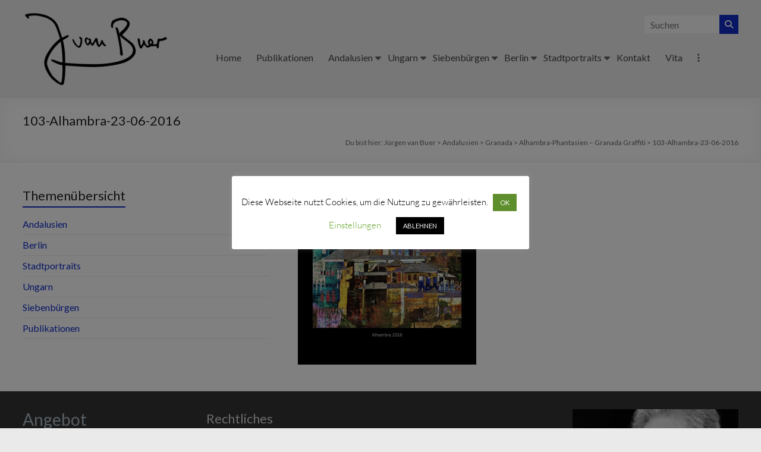

--- FILE ---
content_type: text/html; charset=UTF-8
request_url: https://juergenvanbuer.com/alhambra-phantasien-granada-graffiti/103-alhambra-23-06-2016/
body_size: 19299
content:
<!DOCTYPE html>
<!--[if IE 7]>
<html class="ie ie7" lang="de">
<![endif]-->
<!--[if IE 8]>
<html class="ie ie8" lang="de">
<![endif]-->
<!--[if !(IE 7) & !(IE 8)]><!-->
<html lang="de">
<!--<![endif]-->
<head>
	<meta charset="UTF-8"/>
	<meta name="viewport" content="width=device-width, initial-scale=1">
	<link rel="profile" href="https://gmpg.org/xfn/11"/>
	<meta name='robots' content='index, follow, max-image-preview:large, max-snippet:-1, max-video-preview:-1' />

	<!-- This site is optimized with the Yoast SEO plugin v26.6 - https://yoast.com/wordpress/plugins/seo/ -->
	<title>103-Alhambra-23-06-2016 - Jürgen van Buer</title>
	<link rel="canonical" href="https://juergenvanbuer.com/alhambra-phantasien-granada-graffiti/103-alhambra-23-06-2016/" />
	<meta property="og:locale" content="de_DE" />
	<meta property="og:type" content="article" />
	<meta property="og:title" content="103-Alhambra-23-06-2016 - Jürgen van Buer" />
	<meta property="og:description" content="103-Alhambra-23-06-2016" />
	<meta property="og:url" content="https://juergenvanbuer.com/alhambra-phantasien-granada-graffiti/103-alhambra-23-06-2016/" />
	<meta property="og:site_name" content="Jürgen van Buer" />
	<meta property="og:image" content="https://juergenvanbuer.com/alhambra-phantasien-granada-graffiti/103-alhambra-23-06-2016" />
	<meta property="og:image:width" content="1200" />
	<meta property="og:image:height" content="1200" />
	<meta property="og:image:type" content="image/jpeg" />
	<meta name="twitter:card" content="summary_large_image" />
	<script type="application/ld+json" class="yoast-schema-graph">{"@context":"https://schema.org","@graph":[{"@type":"WebPage","@id":"https://juergenvanbuer.com/alhambra-phantasien-granada-graffiti/103-alhambra-23-06-2016/","url":"https://juergenvanbuer.com/alhambra-phantasien-granada-graffiti/103-alhambra-23-06-2016/","name":"103-Alhambra-23-06-2016 - Jürgen van Buer","isPartOf":{"@id":"https://juergenvanbuer.com/#website"},"primaryImageOfPage":{"@id":"https://juergenvanbuer.com/alhambra-phantasien-granada-graffiti/103-alhambra-23-06-2016/#primaryimage"},"image":{"@id":"https://juergenvanbuer.com/alhambra-phantasien-granada-graffiti/103-alhambra-23-06-2016/#primaryimage"},"thumbnailUrl":"https://juergenvanbuer.com/wp-content/uploads/2021/05/103-Alhambra-23-06-2016.jpg","datePublished":"2021-05-14T13:15:24+00:00","breadcrumb":{"@id":"https://juergenvanbuer.com/alhambra-phantasien-granada-graffiti/103-alhambra-23-06-2016/#breadcrumb"},"inLanguage":"de","potentialAction":[{"@type":"ReadAction","target":["https://juergenvanbuer.com/alhambra-phantasien-granada-graffiti/103-alhambra-23-06-2016/"]}]},{"@type":"ImageObject","inLanguage":"de","@id":"https://juergenvanbuer.com/alhambra-phantasien-granada-graffiti/103-alhambra-23-06-2016/#primaryimage","url":"https://juergenvanbuer.com/wp-content/uploads/2021/05/103-Alhambra-23-06-2016.jpg","contentUrl":"https://juergenvanbuer.com/wp-content/uploads/2021/05/103-Alhambra-23-06-2016.jpg","width":1200,"height":1200},{"@type":"BreadcrumbList","@id":"https://juergenvanbuer.com/alhambra-phantasien-granada-graffiti/103-alhambra-23-06-2016/#breadcrumb","itemListElement":[{"@type":"ListItem","position":1,"name":"Startseite","item":"https://juergenvanbuer.com/"},{"@type":"ListItem","position":2,"name":"Alhambra-Phantasien – Granada Graffiti","item":"https://juergenvanbuer.com/alhambra-phantasien-granada-graffiti/"},{"@type":"ListItem","position":3,"name":"103-Alhambra-23-06-2016"}]},{"@type":"WebSite","@id":"https://juergenvanbuer.com/#website","url":"https://juergenvanbuer.com/","name":"Jürgen van Buer","description":"Fotografie","publisher":{"@id":"https://juergenvanbuer.com/#organization"},"potentialAction":[{"@type":"SearchAction","target":{"@type":"EntryPoint","urlTemplate":"https://juergenvanbuer.com/?s={search_term_string}"},"query-input":{"@type":"PropertyValueSpecification","valueRequired":true,"valueName":"search_term_string"}}],"inLanguage":"de"},{"@type":"Organization","@id":"https://juergenvanbuer.com/#organization","name":"Jürgen van Buer","url":"https://juergenvanbuer.com/","logo":{"@type":"ImageObject","inLanguage":"de","@id":"https://juergenvanbuer.com/#/schema/logo/image/","url":"https://juergenvanbuer.com/wp-content/uploads/2017/05/cropped-cropped-Logo_JvB-e1496421776441.png","contentUrl":"https://juergenvanbuer.com/wp-content/uploads/2017/05/cropped-cropped-Logo_JvB-e1496421776441.png","width":250,"height":131,"caption":"Jürgen van Buer"},"image":{"@id":"https://juergenvanbuer.com/#/schema/logo/image/"}}]}</script>
	<!-- / Yoast SEO plugin. -->


<link rel='dns-prefetch' href='//fonts.googleapis.com' />
<link rel="alternate" type="application/rss+xml" title="Jürgen van Buer &raquo; Feed" href="https://juergenvanbuer.com/feed/" />
<link rel="alternate" type="application/rss+xml" title="Jürgen van Buer &raquo; Kommentar-Feed" href="https://juergenvanbuer.com/comments/feed/" />
<link rel="alternate" title="oEmbed (JSON)" type="application/json+oembed" href="https://juergenvanbuer.com/wp-json/oembed/1.0/embed?url=https%3A%2F%2Fjuergenvanbuer.com%2Falhambra-phantasien-granada-graffiti%2F103-alhambra-23-06-2016%2F" />
<link rel="alternate" title="oEmbed (XML)" type="text/xml+oembed" href="https://juergenvanbuer.com/wp-json/oembed/1.0/embed?url=https%3A%2F%2Fjuergenvanbuer.com%2Falhambra-phantasien-granada-graffiti%2F103-alhambra-23-06-2016%2F&#038;format=xml" />
<style id='wp-img-auto-sizes-contain-inline-css' type='text/css'>
img:is([sizes=auto i],[sizes^="auto," i]){contain-intrinsic-size:3000px 1500px}
/*# sourceURL=wp-img-auto-sizes-contain-inline-css */
</style>
<style id='wp-emoji-styles-inline-css' type='text/css'>

	img.wp-smiley, img.emoji {
		display: inline !important;
		border: none !important;
		box-shadow: none !important;
		height: 1em !important;
		width: 1em !important;
		margin: 0 0.07em !important;
		vertical-align: -0.1em !important;
		background: none !important;
		padding: 0 !important;
	}
/*# sourceURL=wp-emoji-styles-inline-css */
</style>
<style id='wp-block-library-inline-css' type='text/css'>
:root{--wp-block-synced-color:#7a00df;--wp-block-synced-color--rgb:122,0,223;--wp-bound-block-color:var(--wp-block-synced-color);--wp-editor-canvas-background:#ddd;--wp-admin-theme-color:#007cba;--wp-admin-theme-color--rgb:0,124,186;--wp-admin-theme-color-darker-10:#006ba1;--wp-admin-theme-color-darker-10--rgb:0,107,160.5;--wp-admin-theme-color-darker-20:#005a87;--wp-admin-theme-color-darker-20--rgb:0,90,135;--wp-admin-border-width-focus:2px}@media (min-resolution:192dpi){:root{--wp-admin-border-width-focus:1.5px}}.wp-element-button{cursor:pointer}:root .has-very-light-gray-background-color{background-color:#eee}:root .has-very-dark-gray-background-color{background-color:#313131}:root .has-very-light-gray-color{color:#eee}:root .has-very-dark-gray-color{color:#313131}:root .has-vivid-green-cyan-to-vivid-cyan-blue-gradient-background{background:linear-gradient(135deg,#00d084,#0693e3)}:root .has-purple-crush-gradient-background{background:linear-gradient(135deg,#34e2e4,#4721fb 50%,#ab1dfe)}:root .has-hazy-dawn-gradient-background{background:linear-gradient(135deg,#faaca8,#dad0ec)}:root .has-subdued-olive-gradient-background{background:linear-gradient(135deg,#fafae1,#67a671)}:root .has-atomic-cream-gradient-background{background:linear-gradient(135deg,#fdd79a,#004a59)}:root .has-nightshade-gradient-background{background:linear-gradient(135deg,#330968,#31cdcf)}:root .has-midnight-gradient-background{background:linear-gradient(135deg,#020381,#2874fc)}:root{--wp--preset--font-size--normal:16px;--wp--preset--font-size--huge:42px}.has-regular-font-size{font-size:1em}.has-larger-font-size{font-size:2.625em}.has-normal-font-size{font-size:var(--wp--preset--font-size--normal)}.has-huge-font-size{font-size:var(--wp--preset--font-size--huge)}.has-text-align-center{text-align:center}.has-text-align-left{text-align:left}.has-text-align-right{text-align:right}.has-fit-text{white-space:nowrap!important}#end-resizable-editor-section{display:none}.aligncenter{clear:both}.items-justified-left{justify-content:flex-start}.items-justified-center{justify-content:center}.items-justified-right{justify-content:flex-end}.items-justified-space-between{justify-content:space-between}.screen-reader-text{border:0;clip-path:inset(50%);height:1px;margin:-1px;overflow:hidden;padding:0;position:absolute;width:1px;word-wrap:normal!important}.screen-reader-text:focus{background-color:#ddd;clip-path:none;color:#444;display:block;font-size:1em;height:auto;left:5px;line-height:normal;padding:15px 23px 14px;text-decoration:none;top:5px;width:auto;z-index:100000}html :where(.has-border-color){border-style:solid}html :where([style*=border-top-color]){border-top-style:solid}html :where([style*=border-right-color]){border-right-style:solid}html :where([style*=border-bottom-color]){border-bottom-style:solid}html :where([style*=border-left-color]){border-left-style:solid}html :where([style*=border-width]){border-style:solid}html :where([style*=border-top-width]){border-top-style:solid}html :where([style*=border-right-width]){border-right-style:solid}html :where([style*=border-bottom-width]){border-bottom-style:solid}html :where([style*=border-left-width]){border-left-style:solid}html :where(img[class*=wp-image-]){height:auto;max-width:100%}:where(figure){margin:0 0 1em}html :where(.is-position-sticky){--wp-admin--admin-bar--position-offset:var(--wp-admin--admin-bar--height,0px)}@media screen and (max-width:600px){html :where(.is-position-sticky){--wp-admin--admin-bar--position-offset:0px}}

/*# sourceURL=wp-block-library-inline-css */
</style><style id='wp-block-heading-inline-css' type='text/css'>
h1:where(.wp-block-heading).has-background,h2:where(.wp-block-heading).has-background,h3:where(.wp-block-heading).has-background,h4:where(.wp-block-heading).has-background,h5:where(.wp-block-heading).has-background,h6:where(.wp-block-heading).has-background{padding:1.25em 2.375em}h1.has-text-align-left[style*=writing-mode]:where([style*=vertical-lr]),h1.has-text-align-right[style*=writing-mode]:where([style*=vertical-rl]),h2.has-text-align-left[style*=writing-mode]:where([style*=vertical-lr]),h2.has-text-align-right[style*=writing-mode]:where([style*=vertical-rl]),h3.has-text-align-left[style*=writing-mode]:where([style*=vertical-lr]),h3.has-text-align-right[style*=writing-mode]:where([style*=vertical-rl]),h4.has-text-align-left[style*=writing-mode]:where([style*=vertical-lr]),h4.has-text-align-right[style*=writing-mode]:where([style*=vertical-rl]),h5.has-text-align-left[style*=writing-mode]:where([style*=vertical-lr]),h5.has-text-align-right[style*=writing-mode]:where([style*=vertical-rl]),h6.has-text-align-left[style*=writing-mode]:where([style*=vertical-lr]),h6.has-text-align-right[style*=writing-mode]:where([style*=vertical-rl]){rotate:180deg}
/*# sourceURL=https://juergenvanbuer.com/wp-includes/blocks/heading/style.min.css */
</style>
<style id='wp-block-image-inline-css' type='text/css'>
.wp-block-image>a,.wp-block-image>figure>a{display:inline-block}.wp-block-image img{box-sizing:border-box;height:auto;max-width:100%;vertical-align:bottom}@media not (prefers-reduced-motion){.wp-block-image img.hide{visibility:hidden}.wp-block-image img.show{animation:show-content-image .4s}}.wp-block-image[style*=border-radius] img,.wp-block-image[style*=border-radius]>a{border-radius:inherit}.wp-block-image.has-custom-border img{box-sizing:border-box}.wp-block-image.aligncenter{text-align:center}.wp-block-image.alignfull>a,.wp-block-image.alignwide>a{width:100%}.wp-block-image.alignfull img,.wp-block-image.alignwide img{height:auto;width:100%}.wp-block-image .aligncenter,.wp-block-image .alignleft,.wp-block-image .alignright,.wp-block-image.aligncenter,.wp-block-image.alignleft,.wp-block-image.alignright{display:table}.wp-block-image .aligncenter>figcaption,.wp-block-image .alignleft>figcaption,.wp-block-image .alignright>figcaption,.wp-block-image.aligncenter>figcaption,.wp-block-image.alignleft>figcaption,.wp-block-image.alignright>figcaption{caption-side:bottom;display:table-caption}.wp-block-image .alignleft{float:left;margin:.5em 1em .5em 0}.wp-block-image .alignright{float:right;margin:.5em 0 .5em 1em}.wp-block-image .aligncenter{margin-left:auto;margin-right:auto}.wp-block-image :where(figcaption){margin-bottom:1em;margin-top:.5em}.wp-block-image.is-style-circle-mask img{border-radius:9999px}@supports ((-webkit-mask-image:none) or (mask-image:none)) or (-webkit-mask-image:none){.wp-block-image.is-style-circle-mask img{border-radius:0;-webkit-mask-image:url('data:image/svg+xml;utf8,<svg viewBox="0 0 100 100" xmlns="http://www.w3.org/2000/svg"><circle cx="50" cy="50" r="50"/></svg>');mask-image:url('data:image/svg+xml;utf8,<svg viewBox="0 0 100 100" xmlns="http://www.w3.org/2000/svg"><circle cx="50" cy="50" r="50"/></svg>');mask-mode:alpha;-webkit-mask-position:center;mask-position:center;-webkit-mask-repeat:no-repeat;mask-repeat:no-repeat;-webkit-mask-size:contain;mask-size:contain}}:root :where(.wp-block-image.is-style-rounded img,.wp-block-image .is-style-rounded img){border-radius:9999px}.wp-block-image figure{margin:0}.wp-lightbox-container{display:flex;flex-direction:column;position:relative}.wp-lightbox-container img{cursor:zoom-in}.wp-lightbox-container img:hover+button{opacity:1}.wp-lightbox-container button{align-items:center;backdrop-filter:blur(16px) saturate(180%);background-color:#5a5a5a40;border:none;border-radius:4px;cursor:zoom-in;display:flex;height:20px;justify-content:center;opacity:0;padding:0;position:absolute;right:16px;text-align:center;top:16px;width:20px;z-index:100}@media not (prefers-reduced-motion){.wp-lightbox-container button{transition:opacity .2s ease}}.wp-lightbox-container button:focus-visible{outline:3px auto #5a5a5a40;outline:3px auto -webkit-focus-ring-color;outline-offset:3px}.wp-lightbox-container button:hover{cursor:pointer;opacity:1}.wp-lightbox-container button:focus{opacity:1}.wp-lightbox-container button:focus,.wp-lightbox-container button:hover,.wp-lightbox-container button:not(:hover):not(:active):not(.has-background){background-color:#5a5a5a40;border:none}.wp-lightbox-overlay{box-sizing:border-box;cursor:zoom-out;height:100vh;left:0;overflow:hidden;position:fixed;top:0;visibility:hidden;width:100%;z-index:100000}.wp-lightbox-overlay .close-button{align-items:center;cursor:pointer;display:flex;justify-content:center;min-height:40px;min-width:40px;padding:0;position:absolute;right:calc(env(safe-area-inset-right) + 16px);top:calc(env(safe-area-inset-top) + 16px);z-index:5000000}.wp-lightbox-overlay .close-button:focus,.wp-lightbox-overlay .close-button:hover,.wp-lightbox-overlay .close-button:not(:hover):not(:active):not(.has-background){background:none;border:none}.wp-lightbox-overlay .lightbox-image-container{height:var(--wp--lightbox-container-height);left:50%;overflow:hidden;position:absolute;top:50%;transform:translate(-50%,-50%);transform-origin:top left;width:var(--wp--lightbox-container-width);z-index:9999999999}.wp-lightbox-overlay .wp-block-image{align-items:center;box-sizing:border-box;display:flex;height:100%;justify-content:center;margin:0;position:relative;transform-origin:0 0;width:100%;z-index:3000000}.wp-lightbox-overlay .wp-block-image img{height:var(--wp--lightbox-image-height);min-height:var(--wp--lightbox-image-height);min-width:var(--wp--lightbox-image-width);width:var(--wp--lightbox-image-width)}.wp-lightbox-overlay .wp-block-image figcaption{display:none}.wp-lightbox-overlay button{background:none;border:none}.wp-lightbox-overlay .scrim{background-color:#fff;height:100%;opacity:.9;position:absolute;width:100%;z-index:2000000}.wp-lightbox-overlay.active{visibility:visible}@media not (prefers-reduced-motion){.wp-lightbox-overlay.active{animation:turn-on-visibility .25s both}.wp-lightbox-overlay.active img{animation:turn-on-visibility .35s both}.wp-lightbox-overlay.show-closing-animation:not(.active){animation:turn-off-visibility .35s both}.wp-lightbox-overlay.show-closing-animation:not(.active) img{animation:turn-off-visibility .25s both}.wp-lightbox-overlay.zoom.active{animation:none;opacity:1;visibility:visible}.wp-lightbox-overlay.zoom.active .lightbox-image-container{animation:lightbox-zoom-in .4s}.wp-lightbox-overlay.zoom.active .lightbox-image-container img{animation:none}.wp-lightbox-overlay.zoom.active .scrim{animation:turn-on-visibility .4s forwards}.wp-lightbox-overlay.zoom.show-closing-animation:not(.active){animation:none}.wp-lightbox-overlay.zoom.show-closing-animation:not(.active) .lightbox-image-container{animation:lightbox-zoom-out .4s}.wp-lightbox-overlay.zoom.show-closing-animation:not(.active) .lightbox-image-container img{animation:none}.wp-lightbox-overlay.zoom.show-closing-animation:not(.active) .scrim{animation:turn-off-visibility .4s forwards}}@keyframes show-content-image{0%{visibility:hidden}99%{visibility:hidden}to{visibility:visible}}@keyframes turn-on-visibility{0%{opacity:0}to{opacity:1}}@keyframes turn-off-visibility{0%{opacity:1;visibility:visible}99%{opacity:0;visibility:visible}to{opacity:0;visibility:hidden}}@keyframes lightbox-zoom-in{0%{transform:translate(calc((-100vw + var(--wp--lightbox-scrollbar-width))/2 + var(--wp--lightbox-initial-left-position)),calc(-50vh + var(--wp--lightbox-initial-top-position))) scale(var(--wp--lightbox-scale))}to{transform:translate(-50%,-50%) scale(1)}}@keyframes lightbox-zoom-out{0%{transform:translate(-50%,-50%) scale(1);visibility:visible}99%{visibility:visible}to{transform:translate(calc((-100vw + var(--wp--lightbox-scrollbar-width))/2 + var(--wp--lightbox-initial-left-position)),calc(-50vh + var(--wp--lightbox-initial-top-position))) scale(var(--wp--lightbox-scale));visibility:hidden}}
/*# sourceURL=https://juergenvanbuer.com/wp-includes/blocks/image/style.min.css */
</style>
<style id='wp-block-image-theme-inline-css' type='text/css'>
:root :where(.wp-block-image figcaption){color:#555;font-size:13px;text-align:center}.is-dark-theme :root :where(.wp-block-image figcaption){color:#ffffffa6}.wp-block-image{margin:0 0 1em}
/*# sourceURL=https://juergenvanbuer.com/wp-includes/blocks/image/theme.min.css */
</style>
<style id='wp-block-paragraph-inline-css' type='text/css'>
.is-small-text{font-size:.875em}.is-regular-text{font-size:1em}.is-large-text{font-size:2.25em}.is-larger-text{font-size:3em}.has-drop-cap:not(:focus):first-letter{float:left;font-size:8.4em;font-style:normal;font-weight:100;line-height:.68;margin:.05em .1em 0 0;text-transform:uppercase}body.rtl .has-drop-cap:not(:focus):first-letter{float:none;margin-left:.1em}p.has-drop-cap.has-background{overflow:hidden}:root :where(p.has-background){padding:1.25em 2.375em}:where(p.has-text-color:not(.has-link-color)) a{color:inherit}p.has-text-align-left[style*="writing-mode:vertical-lr"],p.has-text-align-right[style*="writing-mode:vertical-rl"]{rotate:180deg}
/*# sourceURL=https://juergenvanbuer.com/wp-includes/blocks/paragraph/style.min.css */
</style>
<style id='global-styles-inline-css' type='text/css'>
:root{--wp--preset--aspect-ratio--square: 1;--wp--preset--aspect-ratio--4-3: 4/3;--wp--preset--aspect-ratio--3-4: 3/4;--wp--preset--aspect-ratio--3-2: 3/2;--wp--preset--aspect-ratio--2-3: 2/3;--wp--preset--aspect-ratio--16-9: 16/9;--wp--preset--aspect-ratio--9-16: 9/16;--wp--preset--color--black: #000000;--wp--preset--color--cyan-bluish-gray: #abb8c3;--wp--preset--color--white: #ffffff;--wp--preset--color--pale-pink: #f78da7;--wp--preset--color--vivid-red: #cf2e2e;--wp--preset--color--luminous-vivid-orange: #ff6900;--wp--preset--color--luminous-vivid-amber: #fcb900;--wp--preset--color--light-green-cyan: #7bdcb5;--wp--preset--color--vivid-green-cyan: #00d084;--wp--preset--color--pale-cyan-blue: #8ed1fc;--wp--preset--color--vivid-cyan-blue: #0693e3;--wp--preset--color--vivid-purple: #9b51e0;--wp--preset--gradient--vivid-cyan-blue-to-vivid-purple: linear-gradient(135deg,rgb(6,147,227) 0%,rgb(155,81,224) 100%);--wp--preset--gradient--light-green-cyan-to-vivid-green-cyan: linear-gradient(135deg,rgb(122,220,180) 0%,rgb(0,208,130) 100%);--wp--preset--gradient--luminous-vivid-amber-to-luminous-vivid-orange: linear-gradient(135deg,rgb(252,185,0) 0%,rgb(255,105,0) 100%);--wp--preset--gradient--luminous-vivid-orange-to-vivid-red: linear-gradient(135deg,rgb(255,105,0) 0%,rgb(207,46,46) 100%);--wp--preset--gradient--very-light-gray-to-cyan-bluish-gray: linear-gradient(135deg,rgb(238,238,238) 0%,rgb(169,184,195) 100%);--wp--preset--gradient--cool-to-warm-spectrum: linear-gradient(135deg,rgb(74,234,220) 0%,rgb(151,120,209) 20%,rgb(207,42,186) 40%,rgb(238,44,130) 60%,rgb(251,105,98) 80%,rgb(254,248,76) 100%);--wp--preset--gradient--blush-light-purple: linear-gradient(135deg,rgb(255,206,236) 0%,rgb(152,150,240) 100%);--wp--preset--gradient--blush-bordeaux: linear-gradient(135deg,rgb(254,205,165) 0%,rgb(254,45,45) 50%,rgb(107,0,62) 100%);--wp--preset--gradient--luminous-dusk: linear-gradient(135deg,rgb(255,203,112) 0%,rgb(199,81,192) 50%,rgb(65,88,208) 100%);--wp--preset--gradient--pale-ocean: linear-gradient(135deg,rgb(255,245,203) 0%,rgb(182,227,212) 50%,rgb(51,167,181) 100%);--wp--preset--gradient--electric-grass: linear-gradient(135deg,rgb(202,248,128) 0%,rgb(113,206,126) 100%);--wp--preset--gradient--midnight: linear-gradient(135deg,rgb(2,3,129) 0%,rgb(40,116,252) 100%);--wp--preset--font-size--small: 13px;--wp--preset--font-size--medium: 20px;--wp--preset--font-size--large: 36px;--wp--preset--font-size--x-large: 42px;--wp--preset--spacing--20: 0.44rem;--wp--preset--spacing--30: 0.67rem;--wp--preset--spacing--40: 1rem;--wp--preset--spacing--50: 1.5rem;--wp--preset--spacing--60: 2.25rem;--wp--preset--spacing--70: 3.38rem;--wp--preset--spacing--80: 5.06rem;--wp--preset--shadow--natural: 6px 6px 9px rgba(0, 0, 0, 0.2);--wp--preset--shadow--deep: 12px 12px 50px rgba(0, 0, 0, 0.4);--wp--preset--shadow--sharp: 6px 6px 0px rgba(0, 0, 0, 0.2);--wp--preset--shadow--outlined: 6px 6px 0px -3px rgb(255, 255, 255), 6px 6px rgb(0, 0, 0);--wp--preset--shadow--crisp: 6px 6px 0px rgb(0, 0, 0);}:root { --wp--style--global--content-size: 760px;--wp--style--global--wide-size: 1160px; }:where(body) { margin: 0; }.wp-site-blocks > .alignleft { float: left; margin-right: 2em; }.wp-site-blocks > .alignright { float: right; margin-left: 2em; }.wp-site-blocks > .aligncenter { justify-content: center; margin-left: auto; margin-right: auto; }:where(.wp-site-blocks) > * { margin-block-start: 24px; margin-block-end: 0; }:where(.wp-site-blocks) > :first-child { margin-block-start: 0; }:where(.wp-site-blocks) > :last-child { margin-block-end: 0; }:root { --wp--style--block-gap: 24px; }:root :where(.is-layout-flow) > :first-child{margin-block-start: 0;}:root :where(.is-layout-flow) > :last-child{margin-block-end: 0;}:root :where(.is-layout-flow) > *{margin-block-start: 24px;margin-block-end: 0;}:root :where(.is-layout-constrained) > :first-child{margin-block-start: 0;}:root :where(.is-layout-constrained) > :last-child{margin-block-end: 0;}:root :where(.is-layout-constrained) > *{margin-block-start: 24px;margin-block-end: 0;}:root :where(.is-layout-flex){gap: 24px;}:root :where(.is-layout-grid){gap: 24px;}.is-layout-flow > .alignleft{float: left;margin-inline-start: 0;margin-inline-end: 2em;}.is-layout-flow > .alignright{float: right;margin-inline-start: 2em;margin-inline-end: 0;}.is-layout-flow > .aligncenter{margin-left: auto !important;margin-right: auto !important;}.is-layout-constrained > .alignleft{float: left;margin-inline-start: 0;margin-inline-end: 2em;}.is-layout-constrained > .alignright{float: right;margin-inline-start: 2em;margin-inline-end: 0;}.is-layout-constrained > .aligncenter{margin-left: auto !important;margin-right: auto !important;}.is-layout-constrained > :where(:not(.alignleft):not(.alignright):not(.alignfull)){max-width: var(--wp--style--global--content-size);margin-left: auto !important;margin-right: auto !important;}.is-layout-constrained > .alignwide{max-width: var(--wp--style--global--wide-size);}body .is-layout-flex{display: flex;}.is-layout-flex{flex-wrap: wrap;align-items: center;}.is-layout-flex > :is(*, div){margin: 0;}body .is-layout-grid{display: grid;}.is-layout-grid > :is(*, div){margin: 0;}body{padding-top: 0px;padding-right: 0px;padding-bottom: 0px;padding-left: 0px;}a:where(:not(.wp-element-button)){text-decoration: underline;}:root :where(.wp-element-button, .wp-block-button__link){background-color: #32373c;border-width: 0;color: #fff;font-family: inherit;font-size: inherit;font-style: inherit;font-weight: inherit;letter-spacing: inherit;line-height: inherit;padding-top: calc(0.667em + 2px);padding-right: calc(1.333em + 2px);padding-bottom: calc(0.667em + 2px);padding-left: calc(1.333em + 2px);text-decoration: none;text-transform: inherit;}.has-black-color{color: var(--wp--preset--color--black) !important;}.has-cyan-bluish-gray-color{color: var(--wp--preset--color--cyan-bluish-gray) !important;}.has-white-color{color: var(--wp--preset--color--white) !important;}.has-pale-pink-color{color: var(--wp--preset--color--pale-pink) !important;}.has-vivid-red-color{color: var(--wp--preset--color--vivid-red) !important;}.has-luminous-vivid-orange-color{color: var(--wp--preset--color--luminous-vivid-orange) !important;}.has-luminous-vivid-amber-color{color: var(--wp--preset--color--luminous-vivid-amber) !important;}.has-light-green-cyan-color{color: var(--wp--preset--color--light-green-cyan) !important;}.has-vivid-green-cyan-color{color: var(--wp--preset--color--vivid-green-cyan) !important;}.has-pale-cyan-blue-color{color: var(--wp--preset--color--pale-cyan-blue) !important;}.has-vivid-cyan-blue-color{color: var(--wp--preset--color--vivid-cyan-blue) !important;}.has-vivid-purple-color{color: var(--wp--preset--color--vivid-purple) !important;}.has-black-background-color{background-color: var(--wp--preset--color--black) !important;}.has-cyan-bluish-gray-background-color{background-color: var(--wp--preset--color--cyan-bluish-gray) !important;}.has-white-background-color{background-color: var(--wp--preset--color--white) !important;}.has-pale-pink-background-color{background-color: var(--wp--preset--color--pale-pink) !important;}.has-vivid-red-background-color{background-color: var(--wp--preset--color--vivid-red) !important;}.has-luminous-vivid-orange-background-color{background-color: var(--wp--preset--color--luminous-vivid-orange) !important;}.has-luminous-vivid-amber-background-color{background-color: var(--wp--preset--color--luminous-vivid-amber) !important;}.has-light-green-cyan-background-color{background-color: var(--wp--preset--color--light-green-cyan) !important;}.has-vivid-green-cyan-background-color{background-color: var(--wp--preset--color--vivid-green-cyan) !important;}.has-pale-cyan-blue-background-color{background-color: var(--wp--preset--color--pale-cyan-blue) !important;}.has-vivid-cyan-blue-background-color{background-color: var(--wp--preset--color--vivid-cyan-blue) !important;}.has-vivid-purple-background-color{background-color: var(--wp--preset--color--vivid-purple) !important;}.has-black-border-color{border-color: var(--wp--preset--color--black) !important;}.has-cyan-bluish-gray-border-color{border-color: var(--wp--preset--color--cyan-bluish-gray) !important;}.has-white-border-color{border-color: var(--wp--preset--color--white) !important;}.has-pale-pink-border-color{border-color: var(--wp--preset--color--pale-pink) !important;}.has-vivid-red-border-color{border-color: var(--wp--preset--color--vivid-red) !important;}.has-luminous-vivid-orange-border-color{border-color: var(--wp--preset--color--luminous-vivid-orange) !important;}.has-luminous-vivid-amber-border-color{border-color: var(--wp--preset--color--luminous-vivid-amber) !important;}.has-light-green-cyan-border-color{border-color: var(--wp--preset--color--light-green-cyan) !important;}.has-vivid-green-cyan-border-color{border-color: var(--wp--preset--color--vivid-green-cyan) !important;}.has-pale-cyan-blue-border-color{border-color: var(--wp--preset--color--pale-cyan-blue) !important;}.has-vivid-cyan-blue-border-color{border-color: var(--wp--preset--color--vivid-cyan-blue) !important;}.has-vivid-purple-border-color{border-color: var(--wp--preset--color--vivid-purple) !important;}.has-vivid-cyan-blue-to-vivid-purple-gradient-background{background: var(--wp--preset--gradient--vivid-cyan-blue-to-vivid-purple) !important;}.has-light-green-cyan-to-vivid-green-cyan-gradient-background{background: var(--wp--preset--gradient--light-green-cyan-to-vivid-green-cyan) !important;}.has-luminous-vivid-amber-to-luminous-vivid-orange-gradient-background{background: var(--wp--preset--gradient--luminous-vivid-amber-to-luminous-vivid-orange) !important;}.has-luminous-vivid-orange-to-vivid-red-gradient-background{background: var(--wp--preset--gradient--luminous-vivid-orange-to-vivid-red) !important;}.has-very-light-gray-to-cyan-bluish-gray-gradient-background{background: var(--wp--preset--gradient--very-light-gray-to-cyan-bluish-gray) !important;}.has-cool-to-warm-spectrum-gradient-background{background: var(--wp--preset--gradient--cool-to-warm-spectrum) !important;}.has-blush-light-purple-gradient-background{background: var(--wp--preset--gradient--blush-light-purple) !important;}.has-blush-bordeaux-gradient-background{background: var(--wp--preset--gradient--blush-bordeaux) !important;}.has-luminous-dusk-gradient-background{background: var(--wp--preset--gradient--luminous-dusk) !important;}.has-pale-ocean-gradient-background{background: var(--wp--preset--gradient--pale-ocean) !important;}.has-electric-grass-gradient-background{background: var(--wp--preset--gradient--electric-grass) !important;}.has-midnight-gradient-background{background: var(--wp--preset--gradient--midnight) !important;}.has-small-font-size{font-size: var(--wp--preset--font-size--small) !important;}.has-medium-font-size{font-size: var(--wp--preset--font-size--medium) !important;}.has-large-font-size{font-size: var(--wp--preset--font-size--large) !important;}.has-x-large-font-size{font-size: var(--wp--preset--font-size--x-large) !important;}
/*# sourceURL=global-styles-inline-css */
</style>

<link rel='stylesheet' id='cookie-law-info-css' href='https://juergenvanbuer.com/wp-content/plugins/cookie-law-info/legacy/public/css/cookie-law-info-public.css?ver=3.3.8' type='text/css' media='all' />
<link rel='stylesheet' id='cookie-law-info-gdpr-css' href='https://juergenvanbuer.com/wp-content/plugins/cookie-law-info/legacy/public/css/cookie-law-info-gdpr.css?ver=3.3.8' type='text/css' media='all' />
<link rel='stylesheet' id='font-awesome-4-css' href='https://juergenvanbuer.com/wp-content/themes/spacious-pro/font-awesome/library/font-awesome/css/v4-shims.min.css?ver=4.7.0' type='text/css' media='all' />
<link rel='stylesheet' id='font-awesome-all-css' href='https://juergenvanbuer.com/wp-content/themes/spacious-pro/font-awesome/library/font-awesome/css/all.min.css?ver=6.7.2' type='text/css' media='all' />
<link rel='stylesheet' id='font-awesome-solid-css' href='https://juergenvanbuer.com/wp-content/themes/spacious-pro/font-awesome/library/font-awesome/css/solid.min.css?ver=6.7.2' type='text/css' media='all' />
<link rel='stylesheet' id='font-awesome-regular-css' href='https://juergenvanbuer.com/wp-content/themes/spacious-pro/font-awesome/library/font-awesome/css/regular.min.css?ver=6.7.2' type='text/css' media='all' />
<link rel='stylesheet' id='font-awesome-brands-css' href='https://juergenvanbuer.com/wp-content/themes/spacious-pro/font-awesome/library/font-awesome/css/brands.min.css?ver=6.7.2' type='text/css' media='all' />
<link rel='stylesheet' id='spacious-font-awesome-css' href='https://juergenvanbuer.com/wp-content/themes/spacious-pro/font-awesome/library/font-awesome/css/font-awesome.min.css?ver=4.6.5' type='text/css' media='all' />
<link rel='stylesheet' id='spacious_style-css' href='https://juergenvanbuer.com/wp-content/themes/spacious-pro/style.css?ver=2.7.14' type='text/css' media='all' />
<style id='spacious_style-inline-css' type='text/css'>
.previous a:hover, .next a:hover, a, #site-title a:hover,.widget_fun_facts .counter-icon,.team-title a:hover, .main-navigation ul li.current_page_item a, .main-navigation ul li:hover > a, .main-navigation ul li ul li a:hover, .main-navigation ul li ul li:hover > a,
			.main-navigation ul li.current-menu-item ul li a:hover, .main-navigation a:hover, .main-navigation ul li.current-menu-item a, .main-navigation ul li.current_page_ancestor a,
			.main-navigation ul li.current-menu-ancestor a, .main-navigation ul li.current_page_item a,
			.main-navigation ul li:hover > a, .small-menu a:hover, .small-menu ul li.current-menu-item a, .small-menu ul li.current_page_ancestor a,
			.small-menu ul li.current-menu-ancestor a, .small-menu ul li.current_page_item a,
			.small-menu ul li:hover > a, .widget_service_block a.more-link:hover, .widget_featured_single_post a.read-more:hover,
			#secondary a:hover,logged-in-as:hover  a, .breadcrumb a:hover, .tg-one-half .widget-title a:hover, .tg-one-third .widget-title a:hover,
			.tg-one-fourth .widget-title a:hover, .pagination a span:hover, #content .comments-area a.comment-permalink:hover, .comments-area .comment-author-link a:hover, .comment .comment-reply-link:hover, .nav-previous a:hover, .nav-next a:hover, #wp-calendar #today, .footer-socket-wrapper .copyright a:hover, .read-more, .more-link, .post .entry-title a:hover, .page .entry-title a:hover, .entry-meta a:hover, .type-page .entry-meta a:hover, .single #content .tags a:hover , .widget_testimonial .testimonial-icon:before, .widget_featured_posts .tg-one-half .entry-title a:hover, .main-small-navigation li:hover > .sub-toggle, .main-navigation ul li.tg-header-button-wrap.button-two a, .main-navigation ul li.tg-header-button-wrap.button-two a:hover, .woocommerce.woocommerce-add-to-cart-style-2 ul.products li.product .button, .header-action .search-wrapper:hover .fa, .woocommerce .star-rating span::before, .main-navigation ul li:hover > .sub-toggle{color:#0f2bc6;}.spacious-button, input[type="reset"], input[type="button"], input[type="submit"], button,.spacious-woocommerce-cart-views .cart-value, #featured-slider .slider-read-more-button, .slider-cycle .cycle-prev, .slider-cycle .cycle-next, #progress, .widget_our_clients .clients-cycle-prev, .widget_our_clients .clients-cycle-next, #controllers a:hover, #controllers a.active, .pagination span,.site-header .menu-toggle:hover,#team-controllers a.active,	#team-controllers a:hover, .call-to-action-button, .call-to-action-button, .comments-area .comment-author-link spanm,.team-social-icon a:hover, a#back-top:before, .entry-meta .read-more-link, a#scroll-up, #search-form span, .woocommerce a.button, .woocommerce button.button, .woocommerce input.button, .woocommerce #respond input#submit, .woocommerce #content input.button,	.woocommerce-page a.button, .woocommerce-page button.button, .woocommerce-page input.button,	.woocommerce-page #respond input#submit, .woocommerce-page #content input.button, .woocommerce a.button:hover,.woocommerce button.button:hover, .woocommerce input.button:hover,.woocommerce #respond input#submit:hover, .woocommerce #content input.button:hover,.woocommerce-page a.button:hover, .woocommerce-page button.button:hover,.woocommerce-page input.button:hover,	.woocommerce-page #respond input#submit:hover, .woocommerce-page #content input.button:hover, #content .wp-pagenavi .current, #content .wp-pagenavi a:hover,.main-small-navigation .sub-toggle, .main-navigation ul li.tg-header-button-wrap.button-one a, .elementor .team-five-carousel.team-style-five .swiper-button-next, .elementor .team-five-carousel.team-style-five .swiper-button-prev, .elementor .main-block-wrapper .swiper-button-next, .elementor .main-block-wrapper .swiper-button-prev, .woocommerce-product .main-product-wrapper .product-container .product-cycle-prev, .woocommerce-product .main-product-wrapper .product-container .product-cycle-next{background-color:#0f2bc6;}.main-small-navigation li:hover, .main-small-navigation ul > .current_page_item, .main-small-navigation ul > .current-menu-item, .widget_testimonial .testimonial-cycle-prev, .widget_testimonial .testimonial-cycle-next, .woocommerce-product .main-product-wrapper .product-wrapper .woocommerce-image-wrapper-two .hovered-cart-wishlist .add-to-wishlist:hover, .woocommerce-product .main-product-wrapper .product-wrapper .woocommerce-image-wrapper-two .hovered-cart-wishlist .add-to-cart:hover, .woocommerce-product .main-product-wrapper .product-wrapper .product-outer-wrapper .woocommerce-image-wrapper-one .add-to-cart a:hover{background:#0f2bc6;}.main-navigation ul li ul, .widget_testimonial .testimonial-post{border-top-color:#0f2bc6;}blockquote, .call-to-action-content-wrapper{border-left-color:#0f2bc6;}.site-header .menu-toggle:hover.entry-meta a.read-more:hover,
			#featured-slider .slider-read-more-button:hover, .slider-cycle .cycle-prev:hover, .slider-cycle .cycle-next:hover,
			.call-to-action-button:hover,.entry-meta .read-more-link:hover,.spacious-button:hover, input[type="reset"]:hover,
			input[type="button"]:hover, input[type="submit"]:hover, button:hover, .main-navigation ul li.tg-header-button-wrap.button-one a:hover, .main-navigation ul li.tg-header-button-wrap.button-two a:hover{background:#000094;}.pagination a span:hover, .widget_testimonial .testimonial-post, .team-social-icon a:hover, .single #content .tags a:hover,.previous a:hover, .next a:hover, .main-navigation ul li.tg-header-button-wrap.button-one a, .main-navigation ul li.tg-header-button-wrap.button-one a, .main-navigation ul li.tg-header-button-wrap.button-two a, .woocommerce.woocommerce-add-to-cart-style-2 ul.products li.product .button, .woocommerce-product .main-product-wrapper .product-wrapper .woocommerce-image-wrapper-two .hovered-cart-wishlist .add-to-wishlist, .woocommerce-product .main-product-wrapper .product-wrapper .woocommerce-image-wrapper-two .hovered-cart-wishlist .add-to-cart{border-color:#0f2bc6;}.widget-title span{border-bottom-color:#0f2bc6;}.footer-widgets-area a:hover{color:#0f2bc6!important;}.footer-search-form{color:rgba(15,43,198, 0.85);}.header-toggle-wrapper .header-toggle{border-right-color:#0f2bc6;}#main{background-color:#ffffff;}#site-title a, #site-description{color:#222222;}#header-meta{background-color:#f8f8f8;}#header-text-nav-container{border-bottom-width:4px;}#header-text-nav-container{background-color:#ededed;}.main-navigation ul li ul li a{color:#666666;}.main-navigation ul li.tg-header-button-wrap.button-one a{color:#ffffff;}.main-navigation ul li.tg-header-button-wrap.button-one a:hover{color:#ffffff;}.main-navigation ul li.tg-header-button-wrap.button-two a{color:#ffffff;}.main-navigation ul li.tg-header-button-wrap.button-two a:hover{color:#ffffff;}#featured-slider .entry-title span{color:#ffffff;}#featured-slider .entry-content p{color:#ffffff;}#featured-slider .slider-read-more-button{color:#ffffff;}#featured-slider .slider-read-more-button{background-color:#123aea;}#featured-slider .slider-cycle .entry-container .entry-description-container{background-color:rgba(0,0,0,0.3);}.entry-meta a.read-more{color:#ffffff;}.entry-meta .read-more-link{background-color:#125bed;}#comments{background-color:#ffffff;}.comment-content{background-color:#f8f8f8;}input[type="text"], input[type="email"], input[type="password"], textarea{background-color:#f8f8f8;}#colophon{background-color:;}.call-to-action-content-wrapper{background-color:#f8f8f8;}.call-to-action-button{color:#ffffff;}.call-to-action-button{background-color:#2579e8;}a.read-more, a.more-link{color:#2579e8;}th, td, hr, blockquote,input.s,input[type=email],input[type=email]:focus,input[type=password],input[type=password]:focus,input[type=search]:focus,input[type=text],input[type=text]:focus,pre,textarea,textarea:focus, input.s:focus, .next a,.previous a, #featured-slider,#header-meta,#header-text-nav-container,.header-image,.header-post-title-container,.main-navigation ul li ul li, .pagination span, .widget_testimonial .testimonial-post, .comment-content,.nav-next a,.nav-previous a, .entry-meta,.single #content .tags a{border-color:#eaeaea;}.meta, .widget_testimonial .testimonial-post, .call-to-action-content-wrapper, #colophon .widget ul li,#secondary .widget ul li{border-bottom-color:#eaeaea;}.call-to-action-content-wrapper, .footer-socket-wrapper,.footer-widgets-wrapper{border-top-color:#eaeaea;}.meta li, .widget_testimonial .testimonial-post{border-left-color:#eaeaea;}.widget_testimonial .testimonial-post, .call-to-action-content-wrapper{border-right-color:#eaeaea;}.footer-widgets-area, .footer-widgets-area .tg-one-fourth p{color:#666666;}#colophon .widget-title{color:#d5d5d5;}.footer-socket-wrapper{background-color:#f8f8f8;}.footer-widgets-wrapper{border-color:#eaeaea;}h1, h2, h3, h4, h5, h6{font-family:Lato;}.comments-title, .comment-reply-title{font-size:20px;}.call-to-action-button{}.post .entry-title, .page .entry-title, .widget_featured_posts .tg-one-half .entry-title{font-size:26px;}.entry-meta-bar{display:none;}.entry-meta .date{display:none;}
/*# sourceURL=spacious_style-inline-css */
</style>
<link rel='stylesheet' id='spacious-genericons-css' href='https://juergenvanbuer.com/wp-content/themes/spacious-pro/genericons/genericons.css?ver=3.3.1' type='text/css' media='all' />
<link rel='stylesheet' id='spacious_googlefonts-css' href='//fonts.googleapis.com/css?family=Lato&#038;1&#038;display=swap&#038;ver=2.7.14' type='text/css' media='all' />
<link rel='stylesheet' id='slb_core-css' href='https://juergenvanbuer.com/wp-content/plugins/simple-lightbox/client/css/app.css?ver=2.9.4' type='text/css' media='all' />
<script type="text/javascript" src="https://juergenvanbuer.com/wp-includes/js/jquery/jquery.min.js?ver=3.7.1" id="jquery-core-js"></script>
<script type="text/javascript" src="https://juergenvanbuer.com/wp-includes/js/jquery/jquery-migrate.min.js?ver=3.4.1" id="jquery-migrate-js"></script>
<script type="text/javascript" id="cookie-law-info-js-extra">
/* <![CDATA[ */
var Cli_Data = {"nn_cookie_ids":[],"cookielist":[],"non_necessary_cookies":[],"ccpaEnabled":"","ccpaRegionBased":"","ccpaBarEnabled":"","strictlyEnabled":["necessary","obligatoire"],"ccpaType":"gdpr","js_blocking":"1","custom_integration":"","triggerDomRefresh":"","secure_cookies":""};
var cli_cookiebar_settings = {"animate_speed_hide":"500","animate_speed_show":"500","background":"#FFF","border":"#b1a6a6c2","border_on":"","button_1_button_colour":"#5f8e2c","button_1_button_hover":"#4c7223","button_1_link_colour":"#fff","button_1_as_button":"1","button_1_new_win":"","button_2_button_colour":"#333","button_2_button_hover":"#292929","button_2_link_colour":"#444","button_2_as_button":"","button_2_hidebar":"1","button_3_button_colour":"#000","button_3_button_hover":"#000000","button_3_link_colour":"#fff","button_3_as_button":"1","button_3_new_win":"","button_4_button_colour":"#000","button_4_button_hover":"#000000","button_4_link_colour":"#62a329","button_4_as_button":"","button_7_button_colour":"#61a229","button_7_button_hover":"#4e8221","button_7_link_colour":"#fff","button_7_as_button":"1","button_7_new_win":"","font_family":"inherit","header_fix":"","notify_animate_hide":"1","notify_animate_show":"","notify_div_id":"#cookie-law-info-bar","notify_position_horizontal":"right","notify_position_vertical":"bottom","scroll_close":"","scroll_close_reload":"","accept_close_reload":"","reject_close_reload":"","showagain_tab":"1","showagain_background":"#fff","showagain_border":"#000","showagain_div_id":"#cookie-law-info-again","showagain_x_position":"100px","text":"#000","show_once_yn":"","show_once":"10000","logging_on":"","as_popup":"","popup_overlay":"1","bar_heading_text":"","cookie_bar_as":"popup","popup_showagain_position":"bottom-right","widget_position":"left"};
var log_object = {"ajax_url":"https://juergenvanbuer.com/wp-admin/admin-ajax.php"};
//# sourceURL=cookie-law-info-js-extra
/* ]]> */
</script>
<script type="text/javascript" src="https://juergenvanbuer.com/wp-content/plugins/cookie-law-info/legacy/public/js/cookie-law-info-public.js?ver=3.3.8" id="cookie-law-info-js"></script>
<link rel="https://api.w.org/" href="https://juergenvanbuer.com/wp-json/" /><link rel="alternate" title="JSON" type="application/json" href="https://juergenvanbuer.com/wp-json/wp/v2/media/5268" /><link rel="EditURI" type="application/rsd+xml" title="RSD" href="https://juergenvanbuer.com/xmlrpc.php?rsd" />
<meta name="generator" content="WordPress 6.9" />
<link rel='shortlink' href='https://juergenvanbuer.com/?p=5268' />
<style>/* CSS added by WP Meta and Date Remover*//* Remove meta from post */
.entry-meta {
display:none !important;
}

/* Remove meta from home page */
.home .entry-meta { 
display: none; 
}
/* WPTheme 2015 Metadata Removal */
.entry-footer {
display:none !important;
}

/* WPTheme 2015 Metadata Removal */
.home .entry-footer { 
display: none; 
}</style>		<style type="text/css" id="wp-custom-css">
			.related-posts-main-title .fa {
    display: none;
}

.single .default-wp-page {
    display: none;
} 

.gallery .gallery-caption {
    font-size: 16px;
    line-height: 1.2;
    margin: 10px 0 0;
}

.post-id-5092 .post-template-default single single-post {  background-color 0000000; } 

		</style>
		</head>

<body class="attachment wp-singular attachment-template-default single single-attachment postid-5268 attachmentid-5268 attachment-jpeg custom-background wp-custom-logo wp-embed-responsive wp-theme-spacious-pro left-sidebar better-responsive-menu wide-1218 woocommerce-sale-style-default woocommerce-add-to-cart-default">



<div id="page" class="hfeed site">
	<a class="skip-link screen-reader-text" href="#main">Skip to content</a>

	
		<header id="masthead" class="site-header clearfix spacious-header-display-one">

		
		
		
		<div id="header-text-nav-container"
		     class="menu-one-line">

			<div class="inner-wrap clearfix" id="spacious-header-display-one">

				<div id="header-text-nav-wrap" class="clearfix">
					<div id="header-left-section">
													<div id="header-logo-image">

								<a href="https://juergenvanbuer.com/" class="custom-logo-link" rel="home"><img width="250" height="131" src="https://juergenvanbuer.com/wp-content/uploads/2017/05/cropped-cropped-Logo_JvB-e1496421776441.png" class="custom-logo" alt="Jürgen van Buer" decoding="async" /></a>
							</div><!-- #header-logo-image -->
													<div id="header-text" class="screen-reader-text">
															<h3 id="site-title">
									<a href="https://juergenvanbuer.com/"
									   title="Jürgen van Buer"
									   rel="home">Jürgen van Buer</a>
								</h3>
															<p id="site-description">Fotografie</p>
													</div><!-- #header-text -->
					</div><!-- #header-left-section -->

					<div id="header-right-section">
													<div id="header-right-sidebar" class="clearfix">
								<aside id="search-7" class="widget widget_search"><form action="https://juergenvanbuer.com/" class="search-form searchform clearfix" method="get">
	<div class="search-wrap">
		<input type="text" placeholder="Suchen" class="s field" name="s">
		<button class="search-icon" type="submit"></button>
	</div>
</form><!-- .searchform --></aside>							</div>
						
													<div class="header-action">
															</div>
						
						
		<nav id="site-navigation" class="main-navigation clearfix  tg-extra-menus" role="navigation">
			<p class="menu-toggle">Menü</p>
			<div class="menu-primary-container"><ul id="menu-mein-menue" class="nav-menu"><li id="menu-item-3202" class="menu-item menu-item-type-post_type menu-item-object-page menu-item-home menu-item-3202"><a href="https://juergenvanbuer.com/">Home</a></li>
<li id="menu-item-5522" class="menu-item menu-item-type-taxonomy menu-item-object-category menu-item-5522"><a href="https://juergenvanbuer.com/category/publikationen/">Publikationen</a></li>
<li id="menu-item-10" class="menu-item menu-item-type-taxonomy menu-item-object-category menu-item-has-children menu-item-10"><a href="https://juergenvanbuer.com/category/andalusien/">Andalusien</a>
<ul class="sub-menu">
	<li id="menu-item-3721" class="menu-item menu-item-type-post_type menu-item-object-post menu-item-3721"><a href="https://juergenvanbuer.com/jerez-de-la-frontera/">Jerez de la Frontera</a></li>
	<li id="menu-item-3793" class="menu-item menu-item-type-post_type menu-item-object-post menu-item-3793"><a href="https://juergenvanbuer.com/ronda-die-stadt-auf-dem-felsen/">Ronda – die Stadt auf dem Felsen</a></li>
	<li id="menu-item-301" class="menu-item menu-item-type-taxonomy menu-item-object-category menu-item-has-children menu-item-301"><a href="https://juergenvanbuer.com/category/andalusien/sevilla/">Sevilla</a>
	<ul class="sub-menu">
		<li id="menu-item-60" class="menu-item menu-item-type-post_type menu-item-object-post menu-item-has-children menu-item-60"><a href="https://juergenvanbuer.com/feriadeabrilinfarbe/">Feria de Abril in Farbe</a>
		<ul class="sub-menu">
			<li id="menu-item-1502" class="menu-item menu-item-type-post_type menu-item-object-post menu-item-1502"><a href="https://juergenvanbuer.com/bildergalerie-sevilla-feria-de-abril-in-farbe/">Bildergalerie Sevilla – Feria de Abril in Farbe</a></li>
		</ul>
</li>
		<li id="menu-item-304" class="menu-item menu-item-type-post_type menu-item-object-post menu-item-has-children menu-item-304"><a href="https://juergenvanbuer.com/feria-de-abril-in-sw/">Feria de Abril in SW</a>
		<ul class="sub-menu">
			<li id="menu-item-1501" class="menu-item menu-item-type-post_type menu-item-object-post menu-item-1501"><a href="https://juergenvanbuer.com/bildergalerie-sevilla-feria-de-abril-in-sw/">Bildergalerie Sevilla – Feria de Abril in sw</a></li>
		</ul>
</li>
		<li id="menu-item-3174" class="menu-item menu-item-type-post_type menu-item-object-post menu-item-has-children menu-item-3174"><a href="https://juergenvanbuer.com/sevilla-semana-santa/">Sevilla – Semana Santa</a>
		<ul class="sub-menu">
			<li id="menu-item-1499" class="menu-item menu-item-type-post_type menu-item-object-post menu-item-1499"><a href="https://juergenvanbuer.com/bildergalerie-sevilla-semana-santa/">Bildergalerie Sevilla – Semanta Santa</a></li>
		</ul>
</li>
	</ul>
</li>
	<li id="menu-item-3128" class="menu-item menu-item-type-taxonomy menu-item-object-category menu-item-has-children menu-item-3128"><a href="https://juergenvanbuer.com/category/andalusien/cordoba/">Córdoba</a>
	<ul class="sub-menu">
		<li id="menu-item-2732" class="menu-item menu-item-type-post_type menu-item-object-post menu-item-has-children menu-item-2732"><a href="https://juergenvanbuer.com/cordoba-citytravels/">Córdoba – Citytravels</a>
		<ul class="sub-menu">
			<li id="menu-item-2731" class="menu-item menu-item-type-post_type menu-item-object-post menu-item-2731"><a href="https://juergenvanbuer.com/cordoba-citytravel-1/">Córdoba – Citytravel 1</a></li>
			<li id="menu-item-2730" class="menu-item menu-item-type-post_type menu-item-object-post menu-item-2730"><a href="https://juergenvanbuer.com/cordoba-citytravel-2/">Córdoba – Citytravel 2</a></li>
			<li id="menu-item-2729" class="menu-item menu-item-type-post_type menu-item-object-post menu-item-2729"><a href="https://juergenvanbuer.com/cordoba-citytravel-3/">Córdoba – Citytravel 3</a></li>
		</ul>
</li>
		<li id="menu-item-3131" class="menu-item menu-item-type-post_type menu-item-object-post menu-item-has-children menu-item-3131"><a href="https://juergenvanbuer.com/cordoba-mezquita-catedral/">Córdoba – Mezquita Catedral</a>
		<ul class="sub-menu">
			<li id="menu-item-3130" class="menu-item menu-item-type-post_type menu-item-object-post menu-item-3130"><a href="https://juergenvanbuer.com/mezquita-catedral-bildergalerie-1/">Mezquita Catedral – Bildergalerie 1</a></li>
			<li id="menu-item-3129" class="menu-item menu-item-type-post_type menu-item-object-post menu-item-3129"><a href="https://juergenvanbuer.com/mezquita-catedral-bildergalerie-2/">Mezquita Catedral – Bildergalerie 2</a></li>
		</ul>
</li>
		<li id="menu-item-2733" class="menu-item menu-item-type-post_type menu-item-object-post menu-item-2733"><a href="https://juergenvanbuer.com/palacio-de-marqueses-de-viana/">Palacio de Marquéses de Viana</a></li>
	</ul>
</li>
	<li id="menu-item-305" class="menu-item menu-item-type-taxonomy menu-item-object-category menu-item-has-children menu-item-305"><a href="https://juergenvanbuer.com/category/andalusien/granada/">Granada</a>
	<ul class="sub-menu">
		<li id="menu-item-3175" class="menu-item menu-item-type-post_type menu-item-object-post menu-item-3175"><a href="https://juergenvanbuer.com/alhambra-und-generalife-in-sw-2/">Alhambra und Generalife in SW</a></li>
		<li id="menu-item-5291" class="menu-item menu-item-type-post_type menu-item-object-post menu-item-5291"><a href="https://juergenvanbuer.com/alhambra-phantasien-granada-graffiti/">Alhambra-Phantasien – Granada Graffiti</a></li>
		<li id="menu-item-5360" class="menu-item menu-item-type-post_type menu-item-object-post menu-item-5360"><a href="https://juergenvanbuer.com/albaycin/">Albaycín</a></li>
		<li id="menu-item-5359" class="menu-item menu-item-type-post_type menu-item-object-post menu-item-5359"><a href="https://juergenvanbuer.com/carmenes-de-granada/">Càrmenes de Granada</a></li>
	</ul>
</li>
	<li id="menu-item-3590" class="menu-item menu-item-type-post_type menu-item-object-post menu-item-3590"><a href="https://juergenvanbuer.com/flamenco/">Flamenco</a></li>
</ul>
</li>
<li id="menu-item-4092" class="menu-item menu-item-type-taxonomy menu-item-object-category menu-item-has-children menu-item-4092"><a href="https://juergenvanbuer.com/category/ungarn/">Ungarn</a>
<ul class="sub-menu">
	<li id="menu-item-4296" class="menu-item menu-item-type-post_type menu-item-object-post menu-item-has-children menu-item-4296"><a href="https://juergenvanbuer.com/spuren-verlorenen-juedischen-lebens-in-ostungarn/">Spuren verlorenen jüdischen Lebens in Ostungarn</a>
	<ul class="sub-menu">
		<li id="menu-item-4295" class="menu-item menu-item-type-post_type menu-item-object-post menu-item-4295"><a href="https://juergenvanbuer.com/bildergalerie-spuren-verlorenen-juedischen-lebens/">Bildergalerie Spuren verlorenen jüdischen Lebens</a></li>
	</ul>
</li>
	<li id="menu-item-4294" class="menu-item menu-item-type-post_type menu-item-object-post menu-item-4294"><a href="https://juergenvanbuer.com/juedischer-friedhof-bei-tokoj-an-der-bodrog/">Jüdischer Friedhof bei Tokaj an der Bodrog</a></li>
	<li id="menu-item-4094" class="menu-item menu-item-type-post_type menu-item-object-post menu-item-has-children menu-item-4094"><a href="https://juergenvanbuer.com/doerfliche-lebens-und-glaubensraeume-in-ostungarn/">Dörfliche Lebens- und Glaubensräume in Ostungarn</a>
	<ul class="sub-menu">
		<li id="menu-item-4152" class="menu-item menu-item-type-post_type menu-item-object-post menu-item-4152"><a href="https://juergenvanbuer.com/bildergalerie-doerfliche-lebensraeume-in-ostungarn/">Bildergalerie Dörfliche Lebensräume in Ostungarn</a></li>
		<li id="menu-item-4151" class="menu-item menu-item-type-post_type menu-item-object-post menu-item-4151"><a href="https://juergenvanbuer.com/bildergalerie-doerfliche-glaubensraeume-in-ostungarn/">Bildergalerie dörfliche Glaubensräume in Ostungarn</a></li>
	</ul>
</li>
</ul>
</li>
<li id="menu-item-2423" class="menu-item menu-item-type-taxonomy menu-item-object-category menu-item-has-children menu-item-2423"><a href="https://juergenvanbuer.com/category/siebenbuergen/">Siebenbürgen</a>
<ul class="sub-menu">
	<li id="menu-item-5424" class="menu-item menu-item-type-post_type menu-item-object-post menu-item-5424"><a href="https://juergenvanbuer.com/fremd-vertraut-das-buch/">fremd : vertraut – Buch</a></li>
	<li id="menu-item-3144" class="menu-item menu-item-type-post_type menu-item-object-post menu-item-3144"><a href="https://juergenvanbuer.com/kirchenburgen-in-siebenbuergen-buch/">Kirchenburgen in Siebenbürgen – Buch</a></li>
	<li id="menu-item-3143" class="menu-item menu-item-type-post_type menu-item-object-post menu-item-has-children menu-item-3143"><a href="https://juergenvanbuer.com/kirchenburgen-in-siebenbuergen/">Kirchenburgen in Siebenbürgen</a>
	<ul class="sub-menu">
		<li id="menu-item-3142" class="menu-item menu-item-type-post_type menu-item-object-post menu-item-3142"><a href="https://juergenvanbuer.com/kirchenburgen-bildergalerie-1/">Kirchenburgen – Bildergalerie 1</a></li>
		<li id="menu-item-3141" class="menu-item menu-item-type-post_type menu-item-object-post menu-item-3141"><a href="https://juergenvanbuer.com/kirchenburgen-bildergalerie-2/">Kirchenburgen – Bildergalerie 2</a></li>
	</ul>
</li>
</ul>
</li>
<li id="menu-item-71" class="menu-item menu-item-type-taxonomy menu-item-object-category menu-item-has-children menu-item-71"><a href="https://juergenvanbuer.com/category/berlin/">Berlin</a>
<ul class="sub-menu">
	<li id="menu-item-5682" class="menu-item menu-item-type-post_type menu-item-object-post menu-item-5682"><a href="https://juergenvanbuer.com/lost-places-berlin/">Lost Places Berlin</a></li>
	<li id="menu-item-3913" class="menu-item menu-item-type-post_type menu-item-object-post menu-item-has-children menu-item-3913"><a href="https://juergenvanbuer.com/berlin-zwischen-1995-und-2010/">Berlin zwischen 1995 und 2010</a>
	<ul class="sub-menu">
		<li id="menu-item-4027" class="menu-item menu-item-type-post_type menu-item-object-post menu-item-4027"><a href="https://juergenvanbuer.com/berlin-1995-bis-2010-bildergalerie-1/">Berlin 1995 bis 2010 – Bildergalerie 1</a></li>
		<li id="menu-item-4026" class="menu-item menu-item-type-post_type menu-item-object-post menu-item-4026"><a href="https://juergenvanbuer.com/berlin-1995-bis-2010-bildergalerie-2/">Berlin 1995 bis 2010 – Bildergalerie 2</a></li>
		<li id="menu-item-4025" class="menu-item menu-item-type-post_type menu-item-object-post menu-item-4025"><a href="https://juergenvanbuer.com/berlin-1995-bis-2010-bildergalerie-3/">Berlin 1995 bis 2010 – Bildergalerie 3</a></li>
		<li id="menu-item-4024" class="menu-item menu-item-type-post_type menu-item-object-post menu-item-4024"><a href="https://juergenvanbuer.com/berlin-1995-bis-2010-bildergalerie-4/">Berlin 1995 bis 2010 – Bildergalerie 4</a></li>
	</ul>
</li>
	<li id="menu-item-4068" class="menu-item menu-item-type-post_type menu-item-object-post menu-item-4068"><a href="https://juergenvanbuer.com/james-simon-galerie/">James-Simon-Galerie</a></li>
	<li id="menu-item-4615" class="menu-item menu-item-type-post_type menu-item-object-post menu-item-4615"><a href="https://juergenvanbuer.com/georg-knorr-gewerbepark-berlin-marzahn/">Georg-Knorr-Gewerbepark Berlin-Marzahn</a></li>
	<li id="menu-item-3542" class="menu-item menu-item-type-post_type menu-item-object-post menu-item-has-children menu-item-3542"><a href="https://juergenvanbuer.com/berlin-sechs-spaziergaenge-in-schwarzweiss/">Berlin – Sechs Spaziergänge in Schwarzweiß</a>
	<ul class="sub-menu">
		<li id="menu-item-2540" class="menu-item menu-item-type-post_type menu-item-object-post menu-item-2540"><a href="https://juergenvanbuer.com/spaziergang-1-berlin-vom-hauptbahnhof-zum-reichstag/">Spaziergang 1: Vom Hauptbahnhof zum Reichtag</a></li>
		<li id="menu-item-3543" class="menu-item menu-item-type-post_type menu-item-object-post menu-item-3543"><a href="https://juergenvanbuer.com/spaziergang-2-brandenburger-tor-sony-center/">Spaziergang 2: Brandenburger Tor – Sony-Center</a></li>
		<li id="menu-item-3544" class="menu-item menu-item-type-post_type menu-item-object-post menu-item-3544"><a href="https://juergenvanbuer.com/spaziergang-3-humboldt-universitaet-unter-den-linden-campus-nord/">Spaziergang 3: Humboldt-Universität – Unter den Linden – Campus Nord</a></li>
		<li id="menu-item-3545" class="menu-item menu-item-type-post_type menu-item-object-post menu-item-3545"><a href="https://juergenvanbuer.com/spaziergang-4-unter-den-linden-museumsinsel-oranienburger-strasse/">Spaziergang 4: Unter den Linden – Museumsinsel – Oranienburger Strasse</a></li>
		<li id="menu-item-3546" class="menu-item menu-item-type-post_type menu-item-object-post menu-item-3546"><a href="https://juergenvanbuer.com/spaziergang-5-alexanderplatz-karl-marx-allee/">Spaziergang 5: Alexanderplatz – Karl-Marx-Allee</a></li>
		<li id="menu-item-3547" class="menu-item menu-item-type-post_type menu-item-object-post menu-item-3547"><a href="https://juergenvanbuer.com/spaziergang-6-breitscheidplatz-universitaet-der-kuenste/">Spaziergang 6: Breitscheidplatz – Universität der Künste</a></li>
	</ul>
</li>
	<li id="menu-item-2541" class="menu-item menu-item-type-post_type menu-item-object-post menu-item-2541"><a href="https://juergenvanbuer.com/berlin-reichstag/">Berlin – Reichstag</a></li>
	<li id="menu-item-5162" class="menu-item menu-item-type-post_type menu-item-object-post menu-item-has-children menu-item-5162"><a href="https://juergenvanbuer.com/abschluss-event-der-modeschule-berlin-2020/">Abschluss-Event der Modeschule Berlin 2020</a>
	<ul class="sub-menu">
		<li id="menu-item-5161" class="menu-item menu-item-type-post_type menu-item-object-post menu-item-5161"><a href="https://juergenvanbuer.com/bildergalerie-abschluss-event-modeschule-berlin-2020/">Bildergalerie Abschluss-Event Modeschule Berlin 2020</a></li>
	</ul>
</li>
	<li id="menu-item-2983" class="menu-item menu-item-type-taxonomy menu-item-object-category menu-item-has-children menu-item-2983"><a href="https://juergenvanbuer.com/category/berlin/equality-tanzsport/">equality Tanzsport</a>
	<ul class="sub-menu">
		<li id="menu-item-3910" class="menu-item menu-item-type-post_type menu-item-object-post menu-item-has-children menu-item-3910"><a href="https://juergenvanbuer.com/same-sex-dancing-berlin-2017/">Same Sex Dancing Berlin 2017</a>
		<ul class="sub-menu">
			<li id="menu-item-3173" class="menu-item menu-item-type-post_type menu-item-object-post menu-item-3173"><a href="https://juergenvanbuer.com/bildergalerie-ssd-eurochampionships-berlin-2017/">Bildergalerie SSD Eurochampionships Berlin 2017</a></li>
		</ul>
</li>
		<li id="menu-item-2982" class="menu-item menu-item-type-post_type menu-item-object-post menu-item-has-children menu-item-2982"><a href="https://juergenvanbuer.com/equality-tanzsport-berlin-2014-2016/">Equality Tanzsport Berlin 2014-2016</a>
		<ul class="sub-menu">
			<li id="menu-item-666" class="menu-item menu-item-type-post_type menu-item-object-post menu-item-666"><a href="https://juergenvanbuer.com/bildergalerie-tanzsport-2014-2016/">Bildergalerie Tanzsport 2014 – 2016</a></li>
		</ul>
</li>
	</ul>
</li>
</ul>
</li>
<li id="menu-item-4303" class="menu-item menu-item-type-taxonomy menu-item-object-category menu-item-has-children menu-item-4303"><a href="https://juergenvanbuer.com/category/stadtportraits/">Stadtportraits</a>
<ul class="sub-menu">
	<li id="menu-item-5036" class="menu-item menu-item-type-post_type menu-item-object-post menu-item-has-children menu-item-5036"><a href="https://juergenvanbuer.com/amsterdam-oder-die-besondere-art-des-seins/">Amsterdam</a>
	<ul class="sub-menu">
		<li id="menu-item-5035" class="menu-item menu-item-type-post_type menu-item-object-post menu-item-5035"><a href="https://juergenvanbuer.com/grachten-und-hausboote/">Grachten und Hausboote</a></li>
		<li id="menu-item-5034" class="menu-item menu-item-type-post_type menu-item-object-post menu-item-5034"><a href="https://juergenvanbuer.com/strassen-und-haeuser/">Straßen und Häuser</a></li>
		<li id="menu-item-5033" class="menu-item menu-item-type-post_type menu-item-object-post menu-item-5033"><a href="https://juergenvanbuer.com/spiegelungen/">Spiegelungen</a></li>
		<li id="menu-item-5032" class="menu-item menu-item-type-post_type menu-item-object-post menu-item-5032"><a href="https://juergenvanbuer.com/details-gesehen-in-amsterdam/">Details</a></li>
	</ul>
</li>
	<li id="menu-item-3896" class="menu-item menu-item-type-taxonomy menu-item-object-category menu-item-has-children menu-item-3896"><a href="https://juergenvanbuer.com/category/nuernberg/">Nürnberg</a>
	<ul class="sub-menu">
		<li id="menu-item-3895" class="menu-item menu-item-type-post_type menu-item-object-post menu-item-3895"><a href="https://juergenvanbuer.com/nuernberg-die-drei-stadtkirchen/">Nürnberg – die drei Stadtkirchen</a></li>
		<li id="menu-item-3894" class="menu-item menu-item-type-post_type menu-item-object-post menu-item-3894"><a href="https://juergenvanbuer.com/nuernberg-das-reichsparteitagsgelaende/">Nürnberg – Das Reichsparteitagsgelände</a></li>
	</ul>
</li>
	<li id="menu-item-4364" class="menu-item menu-item-type-post_type menu-item-object-post menu-item-has-children menu-item-4364"><a href="https://juergenvanbuer.com/stralsund/">Stralsund</a>
	<ul class="sub-menu">
		<li id="menu-item-4363" class="menu-item menu-item-type-post_type menu-item-object-post menu-item-4363"><a href="https://juergenvanbuer.com/bildergalerie-stralsund-die-kirchen/">Bildergalerie Stralsund – die Kirchen</a></li>
		<li id="menu-item-4369" class="menu-item menu-item-type-post_type menu-item-object-post menu-item-4369"><a href="https://juergenvanbuer.com/stralsund-die-stadt/">Bildergalerie Stralsund – die Stadt</a></li>
	</ul>
</li>
	<li id="menu-item-4466" class="menu-item menu-item-type-post_type menu-item-object-post menu-item-has-children menu-item-4466"><a href="https://juergenvanbuer.com/luebeck-die-fuehrende-hansestadt-am-mare-balticum/">Lübeck</a>
	<ul class="sub-menu">
		<li id="menu-item-4464" class="menu-item menu-item-type-post_type menu-item-object-post menu-item-4464"><a href="https://juergenvanbuer.com/bildergalerie-luebeck-die-stadt/">Bildergalerie Lübeck – die Stadt</a></li>
		<li id="menu-item-4463" class="menu-item menu-item-type-post_type menu-item-object-post menu-item-4463"><a href="https://juergenvanbuer.com/bildergalerie-luebeck-die-wahrzeichen-der-stadt/">Bildergalerie Lübeck – die Wahrzeichen der Stadt</a></li>
		<li id="menu-item-4465" class="menu-item menu-item-type-post_type menu-item-object-post menu-item-4465"><a href="https://juergenvanbuer.com/bildergalerie-luebeck-die-kirchen/">Bildergalerie Lübeck – die Kirchen</a></li>
	</ul>
</li>
	<li id="menu-item-4735" class="menu-item menu-item-type-post_type menu-item-object-post menu-item-has-children menu-item-4735"><a href="https://juergenvanbuer.com/wismar/">Wismar</a>
	<ul class="sub-menu">
		<li id="menu-item-4734" class="menu-item menu-item-type-post_type menu-item-object-post menu-item-4734"><a href="https://juergenvanbuer.com/bildergalerie-kirchen-in-wismar/">Bildergalerie Kirchen in Wismar</a></li>
	</ul>
</li>
	<li id="menu-item-4732" class="menu-item menu-item-type-post_type menu-item-object-post menu-item-4732"><a href="https://juergenvanbuer.com/tangermuende/">Tangermünde</a></li>
	<li id="menu-item-4733" class="menu-item menu-item-type-post_type menu-item-object-post menu-item-4733"><a href="https://juergenvanbuer.com/jericho/">Jericho</a></li>
	<li id="menu-item-4932" class="menu-item menu-item-type-post_type menu-item-object-post menu-item-4932"><a href="https://juergenvanbuer.com/baederarchitektur-auf-usedom-und-ruegen/">Bäderarchitektur auf Usedom und Rügen</a></li>
</ul>
</li>
<li id="menu-item-1671" class="menu-item menu-item-type-post_type menu-item-object-page menu-item-1671"><a href="https://juergenvanbuer.com/kontakt/">Kontakt</a></li>
<li id="menu-item-4073" class="menu-item menu-item-type-post_type menu-item-object-page menu-item-4073"><a href="https://juergenvanbuer.com/vita/">Vita</a></li>
<li id="menu-item-3139" class="menu-item menu-item-type-post_type menu-item-object-post menu-item-has-children menu-item-3139"><a href="https://juergenvanbuer.com/?p=3054">Syrien 2004 bis 2008</a></li>
<li id="menu-item-566" class="menu-item menu-item-type-post_type menu-item-object-post menu-item-has-children menu-item-566"><a href="https://juergenvanbuer.com/?p=554">Syrien 2004 – 2008 schwarzweiß</a></li>
<li id="menu-item-567" class="menu-item menu-item-type-post_type menu-item-object-post menu-item-567"><a href="https://juergenvanbuer.com/?p=485">Syrien Farbe Bildergalerie</a></li>
<li id="menu-item-792" class="menu-item menu-item-type-post_type menu-item-object-post menu-item-792"><a href="https://juergenvanbuer.com/?p=569">Syrien Bildergalerie sw</a></li>
<li class="menu-item menu-item-has-children tg-menu-extras-wrap"><span class="submenu-expand"><i class="fa fa-ellipsis-v"></i></span><ul class="sub-menu" id="tg-menu-extras"></ul></li></ul></div>		</nav>

							</div><!-- #header-right-section -->

				</div><!-- #header-text-nav-wrap -->

				
			</div><!-- .inner-wrap -->

			
		</div><!-- #header-text-nav-container -->

		
					<div class="header-post-title-container clearfix">
				<div class="inner-wrap">
					<div class="post-title-wrapper">
													<h1 class="header-post-title-class entry-title">103-Alhambra-23-06-2016</h1>
							
						
					</div>
					<div class="breadcrumb" xmlns:v="http://rdf.data-vocabulary.org/#"><span class="breadcrumb-title">Du bist hier:</span><!-- Breadcrumb NavXT 7.5.0 -->
<span property="itemListElement" typeof="ListItem"><a property="item" typeof="WebPage" title="Gehe zu Jürgen van Buer." href="https://juergenvanbuer.com" class="home" ><span property="name">Jürgen van Buer</span></a><meta property="position" content="1"></span> &gt; <span property="itemListElement" typeof="ListItem"><a property="item" typeof="WebPage" title="Go to the Andalusien Kategorie archives." href="https://juergenvanbuer.com/category/andalusien/" class="taxonomy category" ><span property="name">Andalusien</span></a><meta property="position" content="2"></span> &gt; <span property="itemListElement" typeof="ListItem"><a property="item" typeof="WebPage" title="Go to the Granada Kategorie archives." href="https://juergenvanbuer.com/category/andalusien/granada/" class="taxonomy category" ><span property="name">Granada</span></a><meta property="position" content="3"></span> &gt; <span property="itemListElement" typeof="ListItem"><a property="item" typeof="WebPage" title="Gehe zu Alhambra-Phantasien – Granada Graffiti." href="https://juergenvanbuer.com/alhambra-phantasien-granada-graffiti/" class="post post-post" ><span property="name">Alhambra-Phantasien – Granada Graffiti</span></a><meta property="position" content="4"></span> &gt; <span property="itemListElement" typeof="ListItem"><span property="name" class="post post-attachment current-item">103-Alhambra-23-06-2016</span><meta property="url" content="https://juergenvanbuer.com/alhambra-phantasien-granada-graffiti/103-alhambra-23-06-2016/"><meta property="position" content="5"></span></div> <!-- .breadcrumb : NavXT -->				</div>
			</div>
				</header>
		<div id="main" class="clearfix">
		<div class="inner-wrap">



<div id="primary">
	<div id="content" class="clearfix">
		
			
<article id="post-5268" class="post-5268 attachment type-attachment status-inherit hentry  tg-column-two">
		<div class="entry-content clearfix">
		<p class="attachment"><a href="https://juergenvanbuer.com/wp-content/uploads/2021/05/103-Alhambra-23-06-2016.jpg" data-slb-active="1" data-slb-asset="1762923790" data-slb-internal="0" data-slb-group="5268"><img fetchpriority="high" decoding="async" width="300" height="300" src="https://juergenvanbuer.com/wp-content/uploads/2021/05/103-Alhambra-23-06-2016-300x300.jpg" class="attachment-medium size-medium" alt="" srcset="https://juergenvanbuer.com/wp-content/uploads/2021/05/103-Alhambra-23-06-2016-300x300.jpg 300w, https://juergenvanbuer.com/wp-content/uploads/2021/05/103-Alhambra-23-06-2016.jpg 1200w, https://juergenvanbuer.com/wp-content/uploads/2021/05/103-Alhambra-23-06-2016-150x150.jpg 150w, https://juergenvanbuer.com/wp-content/uploads/2021/05/103-Alhambra-23-06-2016-768x768.jpg 768w, https://juergenvanbuer.com/wp-content/uploads/2021/05/103-Alhambra-23-06-2016-270x270.jpg 270w, https://juergenvanbuer.com/wp-content/uploads/2021/05/103-Alhambra-23-06-2016-230x230.jpg 230w" sizes="(max-width: 300px) 100vw, 300px" /></a></p>
<div class="extra-hatom"><span class="entry-title">103-Alhambra-23-06-2016</span></div>	</div>

	
	</article>


					<ul class="default-wp-page clearfix">
			<li class="previous"></li>
			<li class="next"><a href='https://juergenvanbuer.com/alhambra-phantasien-granada-graffiti/105-alhambra-17-10-2016/'>Weiter &rarr;</a></li>
		</ul>
	

			
			
			
		
	</div><!-- #content -->
</div><!-- #primary -->


<div id="secondary">
			
		<aside id="nav_menu-6" class="widget widget_nav_menu"><h3 class="widget-title"><span>Themenübersicht</span></h3><div class="menu-navigation-seitenleiste-container"><ul id="menu-navigation-seitenleiste" class="menu"><li id="menu-item-5175" class="menu-item menu-item-type-taxonomy menu-item-object-category menu-item-5175"><a href="https://juergenvanbuer.com/category/andalusien/">Andalusien</a></li>
<li id="menu-item-5176" class="menu-item menu-item-type-taxonomy menu-item-object-category menu-item-5176"><a href="https://juergenvanbuer.com/category/berlin/">Berlin</a></li>
<li id="menu-item-5177" class="menu-item menu-item-type-taxonomy menu-item-object-category menu-item-5177"><a href="https://juergenvanbuer.com/category/stadtportraits/">Stadtportraits</a></li>
<li id="menu-item-5179" class="menu-item menu-item-type-taxonomy menu-item-object-category menu-item-5179"><a href="https://juergenvanbuer.com/category/ungarn/">Ungarn</a></li>
<li id="menu-item-5178" class="menu-item menu-item-type-taxonomy menu-item-object-category menu-item-5178"><a href="https://juergenvanbuer.com/category/siebenbuergen/">Siebenbürgen</a></li>
<li id="menu-item-5716" class="menu-item menu-item-type-taxonomy menu-item-object-category menu-item-5716"><a href="https://juergenvanbuer.com/category/publikationen/">Publikationen</a></li>
</ul></div></aside>	</div>


</div><!-- .inner-wrap -->
</div><!-- #main -->

<footer id="colophon" class="clearfix">
	
<div class="footer-widgets-wrapper">
	<div class="inner-wrap">
		<div class="footer-widgets-area  clearfix">

																												
					<div class="tg-one-fourth tg-column-1">
						<aside id="block-2" class="widget widget_block">
<h2 class="has-cyan-bluish-gray-color has-text-color wp-block-heading">Angebot</h2>
</aside><aside id="block-3" class="widget widget_block widget_text">
<p class="has-cyan-bluish-gray-color has-text-color">The photos can be puchased as data file and fineart-pigment-prints.

For conditions contact me, please.

mail[at]juergenvanbuer.com

<em>Die Fotos können als digitales Bildmaterial oder als FineArt-Pigment-Print erworben werden. </em></p>
</aside>					</div>

											<div class="tg-one-fourth tg-column-2">
							<aside id="nav_menu-5" class="widget widget_nav_menu"><h3 class="widget-title"><span>Rechtliches</span></h3><div class="menu-footermenue-container"><ul id="menu-footermenue" class="menu"><li id="menu-item-1906" class="menu-item menu-item-type-post_type menu-item-object-page menu-item-privacy-policy menu-item-1906"><a rel="privacy-policy" href="https://juergenvanbuer.com/datenschutz/">Datenschutz</a></li>
<li id="menu-item-1907" class="menu-item menu-item-type-post_type menu-item-object-page menu-item-1907"><a href="https://juergenvanbuer.com/impressum/">Impressum</a></li>
<li id="menu-item-1905" class="menu-item menu-item-type-post_type menu-item-object-page menu-item-1905"><a href="https://juergenvanbuer.com/kontakt/">Kontakt</a></li>
</ul></div></aside>						</div>
					
											<div class="tg-one-fourth tg-after-two-blocks-clearfix tg-column-3">
													</div>
					
											<div class="tg-one-fourth tg-one-fourth-last tg-column-4">
							<aside id="block-7" class="widget widget_block widget_media_image">
<figure class="wp-block-image size-full"><img loading="lazy" decoding="async" width="800" height="800" src="https://juergenvanbuer.com/wp-content/uploads/2019/08/portrait-jvb-neu-08-2019.jpg" alt="" class="wp-image-4071" srcset="https://juergenvanbuer.com/wp-content/uploads/2019/08/portrait-jvb-neu-08-2019.jpg 800w, https://juergenvanbuer.com/wp-content/uploads/2019/08/portrait-jvb-neu-08-2019-150x150.jpg 150w, https://juergenvanbuer.com/wp-content/uploads/2019/08/portrait-jvb-neu-08-2019-300x300.jpg 300w, https://juergenvanbuer.com/wp-content/uploads/2019/08/portrait-jvb-neu-08-2019-768x768.jpg 768w, https://juergenvanbuer.com/wp-content/uploads/2019/08/portrait-jvb-neu-08-2019-270x270.jpg 270w, https://juergenvanbuer.com/wp-content/uploads/2019/08/portrait-jvb-neu-08-2019-230x230.jpg 230w" sizes="auto, (max-width: 800px) 100vw, 800px" /></figure>
</aside>						</div>
					
																																																								
					</div>
	</div>
</div>
	<div class="footer-socket-wrapper clearfix">
		<div class="inner-wrap">
			<div class="footer-socket-area">
				<div class="copyright"><p>Copyright © 2026 <a href="https://juergenvanbuer.com/" title="Jürgen van Buer" ><span>Jürgen van Buer</span></a> </p></div>				<nav class="small-menu clearfix">
									</nav>
			</div>
		</div>
	</div>
</footer>



</div><!-- #page -->

<script type="speculationrules">
{"prefetch":[{"source":"document","where":{"and":[{"href_matches":"/*"},{"not":{"href_matches":["/wp-*.php","/wp-admin/*","/wp-content/uploads/*","/wp-content/*","/wp-content/plugins/*","/wp-content/themes/spacious-pro/*","/*\\?(.+)"]}},{"not":{"selector_matches":"a[rel~=\"nofollow\"]"}},{"not":{"selector_matches":".no-prefetch, .no-prefetch a"}}]},"eagerness":"conservative"}]}
</script>
<!--googleoff: all--><div id="cookie-law-info-bar" data-nosnippet="true"><span>Diese Webseite nutzt Cookies, um die Nutzung zu gewährleisten. <a role='button' data-cli_action="accept" id="cookie_action_close_header" class="small cli-plugin-button cli-plugin-main-button cookie_action_close_header cli_action_button wt-cli-accept-btn" style="margin:5px">OK</a><a role='button' class="cli_settings_button" style="margin:5px 20px 5px 20px">Einstellungen</a><a role='button' id="cookie_action_close_header_reject" class="small cli-plugin-button cli-plugin-main-button cookie_action_close_header_reject cli_action_button wt-cli-reject-btn" data-cli_action="reject">ABLEHNEN</a></span></div><div id="cookie-law-info-again" data-nosnippet="true"><span id="cookie_hdr_showagain">Privacy &amp; Cookies Policy</span></div><div class="cli-modal" data-nosnippet="true" id="cliSettingsPopup" tabindex="-1" role="dialog" aria-labelledby="cliSettingsPopup" aria-hidden="true">
  <div class="cli-modal-dialog" role="document">
	<div class="cli-modal-content cli-bar-popup">
		  <button type="button" class="cli-modal-close" id="cliModalClose">
			<svg class="" viewBox="0 0 24 24"><path d="M19 6.41l-1.41-1.41-5.59 5.59-5.59-5.59-1.41 1.41 5.59 5.59-5.59 5.59 1.41 1.41 5.59-5.59 5.59 5.59 1.41-1.41-5.59-5.59z"></path><path d="M0 0h24v24h-24z" fill="none"></path></svg>
			<span class="wt-cli-sr-only">Schließen</span>
		  </button>
		  <div class="cli-modal-body">
			<div class="cli-container-fluid cli-tab-container">
	<div class="cli-row">
		<div class="cli-col-12 cli-align-items-stretch cli-px-0">
			<div class="cli-privacy-overview">
				<h4>Datenschutz-Übersicht</h4>				<div class="cli-privacy-content">
					<div class="cli-privacy-content-text">Diese Website verwendet Cookies, um Ihre Erfahrung zu verbessern, während Sie durch die Website navigieren. Aus diesen Cookies werden die als notwendig kategorisierten Cookies in Ihrem Browser gespeichert, da sie für das Funktionieren der grundlegenden Funktionalitäten der Website unerlässlich sind. Wir verwenden auch Cookies von Drittanbietern, die uns helfen, ihr Verhalten auf der Webseite zu verstehen. Standardmäßig sind diese Cookies deaktiviert. Diese Cookies werden nur mit Ihrer Zustimmung in Ihrem Browser gespeichert.</div>
				</div>
				<a class="cli-privacy-readmore" aria-label="Mehr anzeigen" role="button" data-readmore-text="Mehr anzeigen" data-readless-text="Weniger anzeigen"></a>			</div>
		</div>
		<div class="cli-col-12 cli-align-items-stretch cli-px-0 cli-tab-section-container">
												<div class="cli-tab-section">
						<div class="cli-tab-header">
							<a role="button" tabindex="0" class="cli-nav-link cli-settings-mobile" data-target="necessary" data-toggle="cli-toggle-tab">
								Notwendig							</a>
															<div class="wt-cli-necessary-checkbox">
									<input type="checkbox" class="cli-user-preference-checkbox"  id="wt-cli-checkbox-necessary" data-id="checkbox-necessary" checked="checked"  />
									<label class="form-check-label" for="wt-cli-checkbox-necessary">Notwendig</label>
								</div>
								<span class="cli-necessary-caption">immer aktiv</span>
													</div>
						<div class="cli-tab-content">
							<div class="cli-tab-pane cli-fade" data-id="necessary">
								<div class="wt-cli-cookie-description">
									Diese Cookies sind notwendig für die Funktion der Webseite, speichern aber keinerlei personalisierten Daten.
								</div>
							</div>
						</div>
					</div>
																	<div class="cli-tab-section">
						<div class="cli-tab-header">
							<a role="button" tabindex="0" class="cli-nav-link cli-settings-mobile" data-target="non-necessary" data-toggle="cli-toggle-tab">
								Non-necessary							</a>
															<div class="cli-switch">
									<input type="checkbox" id="wt-cli-checkbox-non-necessary" class="cli-user-preference-checkbox"  data-id="checkbox-non-necessary" />
									<label for="wt-cli-checkbox-non-necessary" class="cli-slider" data-cli-enable="Aktiviert" data-cli-disable="Deaktiviert"><span class="wt-cli-sr-only">Non-necessary</span></label>
								</div>
													</div>
						<div class="cli-tab-content">
							<div class="cli-tab-pane cli-fade" data-id="non-necessary">
								<div class="wt-cli-cookie-description">
									Diese Cookies für die Nutzung unserer Website nicht unbedingt erforderlich.
								</div>
							</div>
						</div>
					</div>
										</div>
	</div>
</div>
		  </div>
		  <div class="cli-modal-footer">
			<div class="wt-cli-element cli-container-fluid cli-tab-container">
				<div class="cli-row">
					<div class="cli-col-12 cli-align-items-stretch cli-px-0">
						<div class="cli-tab-footer wt-cli-privacy-overview-actions">
						
															<a id="wt-cli-privacy-save-btn" role="button" tabindex="0" data-cli-action="accept" class="wt-cli-privacy-btn cli_setting_save_button wt-cli-privacy-accept-btn cli-btn">SPEICHERN &amp; AKZEPTIEREN</a>
													</div>
						
					</div>
				</div>
			</div>
		</div>
	</div>
  </div>
</div>
<div class="cli-modal-backdrop cli-fade cli-settings-overlay"></div>
<div class="cli-modal-backdrop cli-fade cli-popupbar-overlay"></div>
<!--googleon: all--><script type="text/javascript" id="custom-script-js-extra">
/* <![CDATA[ */
var wpdata = {"object_id":"5268","site_url":"https://juergenvanbuer.com"};
//# sourceURL=custom-script-js-extra
/* ]]> */
</script>
<script type="text/javascript" src="https://juergenvanbuer.com/wp-content/plugins/wp-meta-and-date-remover/assets/js/inspector.js?ver=1.1" id="custom-script-js"></script>
<script type="text/javascript" src="https://juergenvanbuer.com/wp-content/themes/spacious-pro/js/theia-sticky-sidebar/theia-sticky-sidebar.min.js?ver=1.7.0" id="theia-sticky-sidebar-js"></script>
<script type="text/javascript" src="https://juergenvanbuer.com/wp-content/themes/spacious-pro/js/theia-sticky-sidebar/ResizeSensor.min.js?ver=6.9" id="ResizeSensor-js"></script>
<script type="text/javascript" src="https://juergenvanbuer.com/wp-content/themes/spacious-pro/js/navigation.min.js?ver=6.9" id="spacious-navigation-js"></script>
<script type="text/javascript" src="https://juergenvanbuer.com/wp-content/themes/spacious-pro/js/skip-link-focus-fix.js?ver=6.9" id="spacious-skip-link-focus-fix-js"></script>
<script type="text/javascript" src="https://juergenvanbuer.com/wp-content/themes/spacious-pro/js/spacious-custom.min.js?ver=6.9" id="spacious-custom-js"></script>
<script type="text/javascript" src="https://juergenvanbuer.com/wp-content/plugins/simple-lightbox/client/js/prod/lib.core.js?ver=2.9.4" id="slb_core-js"></script>
<script type="text/javascript" src="https://juergenvanbuer.com/wp-content/plugins/simple-lightbox/client/js/prod/lib.view.js?ver=2.9.4" id="slb_view-js"></script>
<script type="text/javascript" src="https://juergenvanbuer.com/wp-content/plugins/simple-lightbox/themes/baseline/js/prod/client.js?ver=2.9.4" id="slb-asset-slb_baseline-base-js"></script>
<script type="text/javascript" src="https://juergenvanbuer.com/wp-content/plugins/simple-lightbox/themes/default/js/prod/client.js?ver=2.9.4" id="slb-asset-slb_default-base-js"></script>
<script type="text/javascript" src="https://juergenvanbuer.com/wp-content/plugins/simple-lightbox/template-tags/item/js/prod/tag.item.js?ver=2.9.4" id="slb-asset-item-base-js"></script>
<script type="text/javascript" src="https://juergenvanbuer.com/wp-content/plugins/simple-lightbox/template-tags/ui/js/prod/tag.ui.js?ver=2.9.4" id="slb-asset-ui-base-js"></script>
<script type="text/javascript" src="https://juergenvanbuer.com/wp-content/plugins/simple-lightbox/content-handlers/image/js/prod/handler.image.js?ver=2.9.4" id="slb-asset-image-base-js"></script>
<script id="wp-emoji-settings" type="application/json">
{"baseUrl":"https://s.w.org/images/core/emoji/17.0.2/72x72/","ext":".png","svgUrl":"https://s.w.org/images/core/emoji/17.0.2/svg/","svgExt":".svg","source":{"concatemoji":"https://juergenvanbuer.com/wp-includes/js/wp-emoji-release.min.js?ver=6.9"}}
</script>
<script type="module">
/* <![CDATA[ */
/*! This file is auto-generated */
const a=JSON.parse(document.getElementById("wp-emoji-settings").textContent),o=(window._wpemojiSettings=a,"wpEmojiSettingsSupports"),s=["flag","emoji"];function i(e){try{var t={supportTests:e,timestamp:(new Date).valueOf()};sessionStorage.setItem(o,JSON.stringify(t))}catch(e){}}function c(e,t,n){e.clearRect(0,0,e.canvas.width,e.canvas.height),e.fillText(t,0,0);t=new Uint32Array(e.getImageData(0,0,e.canvas.width,e.canvas.height).data);e.clearRect(0,0,e.canvas.width,e.canvas.height),e.fillText(n,0,0);const a=new Uint32Array(e.getImageData(0,0,e.canvas.width,e.canvas.height).data);return t.every((e,t)=>e===a[t])}function p(e,t){e.clearRect(0,0,e.canvas.width,e.canvas.height),e.fillText(t,0,0);var n=e.getImageData(16,16,1,1);for(let e=0;e<n.data.length;e++)if(0!==n.data[e])return!1;return!0}function u(e,t,n,a){switch(t){case"flag":return n(e,"\ud83c\udff3\ufe0f\u200d\u26a7\ufe0f","\ud83c\udff3\ufe0f\u200b\u26a7\ufe0f")?!1:!n(e,"\ud83c\udde8\ud83c\uddf6","\ud83c\udde8\u200b\ud83c\uddf6")&&!n(e,"\ud83c\udff4\udb40\udc67\udb40\udc62\udb40\udc65\udb40\udc6e\udb40\udc67\udb40\udc7f","\ud83c\udff4\u200b\udb40\udc67\u200b\udb40\udc62\u200b\udb40\udc65\u200b\udb40\udc6e\u200b\udb40\udc67\u200b\udb40\udc7f");case"emoji":return!a(e,"\ud83e\u1fac8")}return!1}function f(e,t,n,a){let r;const o=(r="undefined"!=typeof WorkerGlobalScope&&self instanceof WorkerGlobalScope?new OffscreenCanvas(300,150):document.createElement("canvas")).getContext("2d",{willReadFrequently:!0}),s=(o.textBaseline="top",o.font="600 32px Arial",{});return e.forEach(e=>{s[e]=t(o,e,n,a)}),s}function r(e){var t=document.createElement("script");t.src=e,t.defer=!0,document.head.appendChild(t)}a.supports={everything:!0,everythingExceptFlag:!0},new Promise(t=>{let n=function(){try{var e=JSON.parse(sessionStorage.getItem(o));if("object"==typeof e&&"number"==typeof e.timestamp&&(new Date).valueOf()<e.timestamp+604800&&"object"==typeof e.supportTests)return e.supportTests}catch(e){}return null}();if(!n){if("undefined"!=typeof Worker&&"undefined"!=typeof OffscreenCanvas&&"undefined"!=typeof URL&&URL.createObjectURL&&"undefined"!=typeof Blob)try{var e="postMessage("+f.toString()+"("+[JSON.stringify(s),u.toString(),c.toString(),p.toString()].join(",")+"));",a=new Blob([e],{type:"text/javascript"});const r=new Worker(URL.createObjectURL(a),{name:"wpTestEmojiSupports"});return void(r.onmessage=e=>{i(n=e.data),r.terminate(),t(n)})}catch(e){}i(n=f(s,u,c,p))}t(n)}).then(e=>{for(const n in e)a.supports[n]=e[n],a.supports.everything=a.supports.everything&&a.supports[n],"flag"!==n&&(a.supports.everythingExceptFlag=a.supports.everythingExceptFlag&&a.supports[n]);var t;a.supports.everythingExceptFlag=a.supports.everythingExceptFlag&&!a.supports.flag,a.supports.everything||((t=a.source||{}).concatemoji?r(t.concatemoji):t.wpemoji&&t.twemoji&&(r(t.twemoji),r(t.wpemoji)))});
//# sourceURL=https://juergenvanbuer.com/wp-includes/js/wp-emoji-loader.min.js
/* ]]> */
</script>
<script type="text/javascript" id="slb_footer">/* <![CDATA[ */if ( !!window.jQuery ) {(function($){$(document).ready(function(){if ( !!window.SLB && SLB.has_child('View.init') ) { SLB.View.init({"ui_autofit":true,"ui_animate":true,"slideshow_autostart":true,"slideshow_duration":"6","group_loop":true,"ui_overlay_opacity":"0.8","ui_title_default":false,"theme_default":"slb_default","ui_labels":{"loading":"Loading","close":"Close","nav_next":"Next","nav_prev":"Previous","slideshow_start":"Start slideshow","slideshow_stop":"Stop slideshow","group_status":""}}); }
if ( !!window.SLB && SLB.has_child('View.assets') ) { {$.extend(SLB.View.assets, {"1762923790":{"id":5268,"type":"image","internal":true,"source":"https:\/\/juergenvanbuer.com\/wp-content\/uploads\/2021\/05\/103-Alhambra-23-06-2016.jpg","title":"103-Alhambra-23-06-2016","caption":"","description":""}});} }
/* THM */
if ( !!window.SLB && SLB.has_child('View.extend_theme') ) { SLB.View.extend_theme('slb_baseline',{"name":"Grundlinie","parent":"","styles":[{"handle":"base","uri":"https:\/\/juergenvanbuer.com\/wp-content\/plugins\/simple-lightbox\/themes\/baseline\/css\/style.css","deps":[]}],"layout_raw":"<div class=\"slb_container\"><div class=\"slb_content\">{{item.content}}<div class=\"slb_nav\"><span class=\"slb_prev\">{{ui.nav_prev}}<\/span><span class=\"slb_next\">{{ui.nav_next}}<\/span><\/div><div class=\"slb_controls\"><span class=\"slb_close\">{{ui.close}}<\/span><span class=\"slb_slideshow\">{{ui.slideshow_control}}<\/span><\/div><div class=\"slb_loading\">{{ui.loading}}<\/div><\/div><div class=\"slb_details\"><div class=\"inner\"><div class=\"slb_data\"><div class=\"slb_data_content\"><span class=\"slb_data_title\">{{item.title}}<\/span><span class=\"slb_group_status\">{{ui.group_status}}<\/span><div class=\"slb_data_desc\">{{item.description}}<\/div><\/div><\/div><div class=\"slb_nav\"><span class=\"slb_prev\">{{ui.nav_prev}}<\/span><span class=\"slb_next\">{{ui.nav_next}}<\/span><\/div><\/div><\/div><\/div>"}); }if ( !!window.SLB && SLB.has_child('View.extend_theme') ) { SLB.View.extend_theme('slb_default',{"name":"Standard (hell)","parent":"slb_baseline","styles":[{"handle":"base","uri":"https:\/\/juergenvanbuer.com\/wp-content\/plugins\/simple-lightbox\/themes\/default\/css\/style.css","deps":[]}]}); }})})(jQuery);}/* ]]> */</script>
<script type="text/javascript" id="slb_context">/* <![CDATA[ */if ( !!window.jQuery ) {(function($){$(document).ready(function(){if ( !!window.SLB ) { {$.extend(SLB, {"context":["public","user_guest"]});} }})})(jQuery);}/* ]]> */</script>

</body>
</html>
